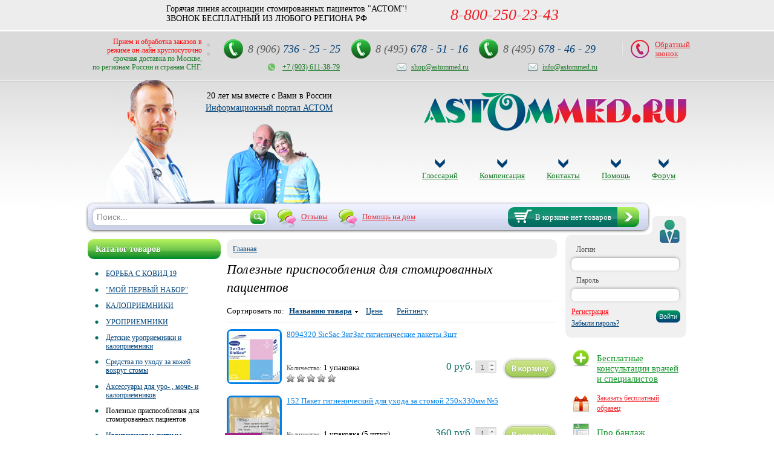

--- FILE ---
content_type: text/html; charset=utf-8
request_url: https://astommed.ru/poleznye-prisposobleniya-dlya-stomirovannyh-pacientov
body_size: 58022
content:
<!DOCTYPE html PUBLIC "-//W3C//DTD XHTML+RDFa 1.0//EN"
  "http://www.w3.org/MarkUp/DTD/xhtml-rdfa-1.dtd">
<html xmlns="http://www.w3.org/1999/xhtml" xml:lang="ru" version="XHTML+RDFa 1.0" dir="ltr"
  xmlns:content="http://purl.org/rss/1.0/modules/content/"
  xmlns:dc="http://purl.org/dc/terms/"
  xmlns:foaf="http://xmlns.com/foaf/0.1/"
  xmlns:og="http://ogp.me/ns#"
  xmlns:rdfs="http://www.w3.org/2000/01/rdf-schema#"
  xmlns:sioc="http://rdfs.org/sioc/ns#"
  xmlns:sioct="http://rdfs.org/sioc/types#"
  xmlns:skos="http://www.w3.org/2004/02/skos/core#"
  xmlns:xsd="http://www.w3.org/2001/XMLSchema#">

<head profile="http://www.w3.org/1999/xhtml/vocab">
	<base href="https://astommed.ru" />
  <meta http-equiv="Content-Type" content="text/html; charset=utf-8" />
<meta name="Generator" content="Drupal 7 (http://drupal.org)" />
<link rel="alternate" type="application/rss+xml" title="RSS - Полезные приспособления для стомированных пациентов" href="https://astommed.ru//taxonomy/term/136/feed" />
<link rel="canonical" href="/poleznye-prisposobleniya-dlya-stomirovannyh-pacientov" />
<link rel="shortlink" href="/taxonomy/term/136" />
<meta about="/poleznye-prisposobleniya-dlya-stomirovannyh-pacientov" typeof="skos:Concept" property="rdfs:label skos:prefLabel" content="Полезные приспособления для стомированных пациентов" />
<link rel="shortcut icon" href="https://astommed.ru//misc/favicon.ico" type="image/vnd.microsoft.icon" />
  <title>Полезные приспособления для стомированных пациентов | ASTOMMED.ru</title>
  <style type="text/css" media="all">
@import url("https://astommed.ru//modules/system/system.base.css?rprgty");
@import url("https://astommed.ru//modules/system/system.menus.css?rprgty");
@import url("https://astommed.ru//modules/system/system.messages.css?rprgty");
@import url("https://astommed.ru//modules/system/system.theme.css?rprgty");
</style>
<style type="text/css" media="all">
@import url("https://astommed.ru//sites/all/modules/simplenews/simplenews.css?rprgty");
@import url("https://astommed.ru//modules/comment/comment.css?rprgty");
@import url("https://astommed.ru//modules/field/theme/field.css?rprgty");
@import url("https://astommed.ru//modules/node/node.css?rprgty");
@import url("https://astommed.ru//modules/search/search.css?rprgty");
@import url("https://astommed.ru//sites/all/modules/ubercart/uc_attribute/uc_attribute.css?rprgty");
@import url("https://astommed.ru//sites/all/modules/ubercart/uc_file/uc_file.css?rprgty");
@import url("https://astommed.ru//sites/all/modules/ubercart/uc_order/uc_order.css?rprgty");
@import url("https://astommed.ru//sites/all/modules/ubercart/uc_product/uc_product.css?rprgty");
@import url("https://astommed.ru//sites/all/modules/ubercart/uc_store/uc_store.css?rprgty");
@import url("https://astommed.ru//modules/user/user.css?rprgty");
@import url("https://astommed.ru//sites/all/modules/views/css/views.css?rprgty");
@import url("https://astommed.ru//sites/all/modules/ckeditor/css/ckeditor.css?rprgty");
</style>
<style type="text/css" media="all">
@import url("https://astommed.ru//sites/all/modules/colorbox/styles/default/colorbox_default_style.css?rprgty");
@import url("https://astommed.ru//sites/all/modules/ctools/css/ctools.css?rprgty");
@import url("https://astommed.ru//sites/all/modules/ubercart/uc_cart/uc_cart_block.css?rprgty");
@import url("https://astommed.ru//sites/all/modules/fivestar/css/fivestar.css?rprgty");
@import url("https://astommed.ru//modules/taxonomy/taxonomy.css?rprgty");
</style>
<style type="text/css" media="all">
@import url("https://astommed.ru//sites/all/themes/mytheme/style.css?rprgty");
</style>
<style type="text/css" media="print">
@import url("https://astommed.ru//sites/all/themes/mytheme/print.css?rprgty");
</style>

<!--[if IE]>
<style type="text/css" media="all">
@import url("https://astommed.ru//sites/all/themes/mytheme/ie.css?rprgty");
</style>
<![endif]-->
  <script type="text/javascript" src="https://astommed.ru//misc/jquery.js?v=1.4.4"></script>
<script type="text/javascript" src="https://astommed.ru//misc/jquery-extend-3.4.0.js?v=1.4.4"></script>
<script type="text/javascript" src="https://astommed.ru//misc/jquery-html-prefilter-3.5.0-backport.js?v=1.4.4"></script>
<script type="text/javascript" src="https://astommed.ru//misc/jquery.once.js?v=1.2"></script>
<script type="text/javascript" src="https://astommed.ru//misc/drupal.js?rprgty"></script>
<script type="text/javascript" src="https://astommed.ru//sites/all/modules/ubercart/uc_file/uc_file.js?rprgty"></script>
<script type="text/javascript" src="https://astommed.ru//sites/default/files/languages/ru_vCqLmPtC4P6lcPWTKY7qyHi9Z07eRyRutXuqnRgheuk.js?rprgty"></script>
<script type="text/javascript" src="https://astommed.ru//sites/all/libraries/colorbox/colorbox/jquery.colorbox-min.js?rprgty"></script>
<script type="text/javascript" src="https://astommed.ru//sites/all/modules/colorbox/js/colorbox.js?rprgty"></script>
<script type="text/javascript" src="https://astommed.ru//sites/all/modules/colorbox/styles/default/colorbox_default_style.js?rprgty"></script>
<script type="text/javascript" src="https://astommed.ru//sites/all/modules/ubercart/uc_cart/uc_cart_block.js?rprgty"></script>
<script type="text/javascript" src="https://astommed.ru//sites/all/modules/fivestar/js/fivestar.js?rprgty"></script>
<script type="text/javascript" src="https://astommed.ru//sites/all/themes/mytheme/jquery.min.js?rprgty"></script>
<script type="text/javascript" src="https://astommed.ru//sites/all/themes/mytheme/script.js?rprgty"></script>
<script type="text/javascript" src="https://astommed.ru//sites/all/themes/mytheme/overlay.js?rprgty"></script>
<script type="text/javascript">
<!--//--><![CDATA[//><!--
jQuery.extend(Drupal.settings, {"basePath":"\/","pathPrefix":"","ajaxPageState":{"theme":"mytheme","theme_token":"lsnYKLQU5y5Qb45Zh03yWO9nM-JO-4dh0V6iOyKUCr8","js":{"misc\/jquery.js":1,"misc\/jquery-extend-3.4.0.js":1,"misc\/jquery-html-prefilter-3.5.0-backport.js":1,"misc\/jquery.once.js":1,"misc\/drupal.js":1,"sites\/all\/modules\/ubercart\/uc_file\/uc_file.js":1,"public:\/\/languages\/ru_vCqLmPtC4P6lcPWTKY7qyHi9Z07eRyRutXuqnRgheuk.js":1,"sites\/all\/libraries\/colorbox\/colorbox\/jquery.colorbox-min.js":1,"sites\/all\/modules\/colorbox\/js\/colorbox.js":1,"sites\/all\/modules\/colorbox\/styles\/default\/colorbox_default_style.js":1,"sites\/all\/modules\/ubercart\/uc_cart\/uc_cart_block.js":1,"sites\/all\/modules\/fivestar\/js\/fivestar.js":1,"sites\/all\/themes\/mytheme\/jquery.min.js":1,"sites\/all\/themes\/mytheme\/script.js":1,"sites\/all\/themes\/mytheme\/overlay.js":1},"css":{"modules\/system\/system.base.css":1,"modules\/system\/system.menus.css":1,"modules\/system\/system.messages.css":1,"modules\/system\/system.theme.css":1,"sites\/all\/modules\/simplenews\/simplenews.css":1,"modules\/comment\/comment.css":1,"modules\/field\/theme\/field.css":1,"modules\/node\/node.css":1,"modules\/search\/search.css":1,"sites\/all\/modules\/ubercart\/uc_attribute\/uc_attribute.css":1,"sites\/all\/modules\/ubercart\/uc_file\/uc_file.css":1,"sites\/all\/modules\/ubercart\/uc_order\/uc_order.css":1,"sites\/all\/modules\/ubercart\/uc_product\/uc_product.css":1,"sites\/all\/modules\/ubercart\/uc_store\/uc_store.css":1,"modules\/user\/user.css":1,"sites\/all\/modules\/views\/css\/views.css":1,"sites\/all\/modules\/ckeditor\/css\/ckeditor.css":1,"sites\/all\/modules\/colorbox\/styles\/default\/colorbox_default_style.css":1,"sites\/all\/modules\/ctools\/css\/ctools.css":1,"sites\/all\/modules\/ubercart\/uc_cart\/uc_cart_block.css":1,"sites\/all\/modules\/fivestar\/css\/fivestar.css":1,"modules\/taxonomy\/taxonomy.css":1,"sites\/all\/themes\/mytheme\/style.css":1,"sites\/all\/themes\/mytheme\/print.css":1,"sites\/all\/themes\/mytheme\/ie.css":1}},"colorbox":{"opacity":"0.85","current":"{current} of {total}","previous":"\u00ab Prev","next":"Next \u00bb","close":"\u0417\u0430\u043a\u0440\u044b\u0442\u044c","maxWidth":"100%","maxHeight":"100%","fixed":true,"__drupal_alter_by_ref":["default"]},"urlIsAjaxTrusted":{"\/poleznye-prisposobleniya-dlya-stomirovannyh-pacientov":true,"\/poleznye-prisposobleniya-dlya-stomirovannyh-pacientov?destination=taxonomy\/term\/136":true}});
//--><!]]>
</script>
</head>
<body class="html not-front not-logged-in no-sidebars page-taxonomy page-taxonomy-term page-taxonomy-term- page-taxonomy-term-136" >
    



<div class="js-overlay" id="overlay-1">
	<script type="text/javascript" language="JavaScript">
function submit_form()
{
	var name = document.getElementById('name');
	var mail = document.getElementById('mail');
	var text = document.getElementById('text');
	var phone = document.getElementById('phone');
	var order_form = document.getElementById('order_form');
	if ((name.value != '')&&(mail.value != '')&&(phone.value != ''))
	{
		order_form.submit(); 
	}
	else
	{
		alert("Необходимо заполнить все поля со звёздочкой!");
	}
	return false;
}
</script>

<h2 style="text-align: center; margin-bottom: 10px;">Обратный звонок</h2>

<div class="callback-form">
<form action="" enctype="multipart/form-data" id="order_form" method="post">
	
	<input type="hidden" name="add_feedcall" value="add_feedcall" />
	
	<label for="name">
		Ваше имя: <span style="color:#FF0000">*</span>
	</label>
	<div>
		<input type="text" name="name" id="name" />
	</div>
	<label for="phone">
		Номер телефона: <span style="color:#FF0000">*</span>
	</label>
	<div>
		<input type="text" name="phone" id="phone" />
	</div>
	<label for="mail">
		Ваш E-mail: <span style="color:#FF0000">*</span>
	</label>
	<div>
		<input type="text" name="mail" id="mail" />
	</div>
	<label for="text">
		Сообщение:
	</label>
	<div>
		<textarea name="text" id="text"></textarea>
	</div>
	<div class="capt">
		<div style='float:right;'>
	<label style='float:left;'>Введите цифры с рисунка: <span style='color:#FF0000'>*</span></label>
	<span style='clear:both; float: left'>
	<input id='cap_in' style='float:left; margin-top:15px; margin-right: 10px; width:50px' type='text' name='captcha' size='4'/>
	<img id='captcha' style='float: left;' src='captcha/cap_1671.jpg' />
	</span>
	</div>	</div>
	<div class="subm">
		<input type="button" onclick="submit_form()" valign=center class="btn4" value="Отправить">
	</div>
	
</form>
</div></div>

<div id="site">
    <div id="new_phone">
        <div class="wrapper">
              <div class="region region-block6">
    <div id="block-block-17" class="block block-block">

    <div class="title_block"><h2> </h2></div>
  
  <div class="content">
    <div class="content_m">
Горячая линия ассоциации стомированных пациентов "АСТОМ"!<br>
ЗВОНОК БЕСПЛАТНЫЙ ИЗ ЛЮБОГО РЕГИОНА РФ
</div>
<div class="number">
<span>8-800-250-23-43
</div>  </div>
</div>  </div>
        </div>
    </div>
<div class="wrapper">
	
	<div id="head">
		<div class="head-text">  <div class="region region-block5">
    <div id="block-block-13" class="block block-block">

    
  <div class="content">
    <div class="priem">Прием и обработка заказов в<br/>
режиме он-лайн круглосуточно</div>
<div class="dostav">cрочная доставка по Москве, <br/>
по регионам России и странам СНГ.</div>  </div>
</div>  </div>
</div>
		<div class="phones">  <div class="region region-block1">
    <div id="block-block-3" class="block block-block">

    
  <div class="content">
    <p><em>8 (906)</em> 736 - 25 - 25</p>
  </div>
</div><div id="block-block-4" class="block block-block">

    
  <div class="content">
    <p><em>8 (495)</em> 678 - 51 - 16</p>
  </div>
</div><div id="block-block-5" class="block block-block">

    
  <div class="content">
    <p><em>8 (495)</em> 678 - 46 - 29</p>
  </div>
</div>  </div>
</div>
		<div class="callback"><a onclick="overlay_open (1)">Обратный звонок</a></div>
		<div class="mail">  <div class="region region-block2">
    <div id="block-block-6" class="block block-block">

    
  <div class="content">
    <p style="
    width: 170px;
"><a href="https://wa.me/79036113879" target="_blank" style="
    background-image: url('[data-uri]');
    background-size: 12px 12px;
">+7 (903) 611-38-79</a></p>
<p><a href="mailto:shop@astommed.ru">shop@astommed.ru</a></p>
<p><a href="mailto:info@astommed.ru">info@astommed.ru</a></p>  </div>
</div>  </div>
</div>
	</div>

	<div id="header">
		<div class="head_text">  <div class="region region-block3">
    <div id="block-block-7" class="block block-block">

    
  <div class="content">
    <div class="head_text_margin">
<p style="text-align: center; ">20 лет мы вместе с Вами в России</p>
<p style="text-align: center; "><a href="http://astom.ru">Информационный портал АСТОМ</a></p>
<div> </div>
</div>
  </div>
</div>  </div>
</div>
		<div class="logo"><a href=""><img src="sites/all/themes/mytheme/images/logo.png" /></a></div>
		<div id="logomenu">  <div class="region region-logomenu">
    <div id="block-system-main-menu" class="block block-system block-menu">

    
  <div class="content">
    <ul class="menu"><li class="first leaf"><a href="/glossariy" title="">Глоссарий</a></li>
<li class="leaf"><a href="/kompensaciya">Компенсация</a></li>
<li class="leaf"><a href="/kontakty">Контакты</a></li>
<li class="leaf"><a href="/pomoshch">Помощь</a></li>
<li class="last leaf"><a href="http://astom.ru/ru/forum" title="">Форум</a></li>
</ul>  </div>
</div>  </div>
</div>
	</div><!-- header -->
	
	<div id="bar">
		  <div class="region region-block4">
    <div id="block-search-form" class="block block-search">

    
  <div class="content">
    <form action="/poleznye-prisposobleniya-dlya-stomirovannyh-pacientov" method="post" id="search-block-form" accept-charset="UTF-8"><div><div class="container-inline">
      <h2 class="element-invisible">Форма поиска</h2>
    <div class="form-item form-type-textfield form-item-search-block-form">
  <label class="element-invisible" for="edit-search-block-form--2">Поиск </label>
 <input title="Введите искомые термины." type="text" id="edit-search-block-form--2" name="search_block_form" value="" size="15" maxlength="128" class="form-text" />
</div>
<div class="form-actions form-wrapper" id="edit-actions--5"><input type="submit" id="edit-submit--2" name="op" value="Поиск" class="form-submit" /></div><input type="hidden" name="form_build_id" value="form-032juMNPanEBX3MMAA3Kjvf0NdVSlfmGs4RheRmylac" />
<input type="hidden" name="form_id" value="search_block_form" />
</div>
</div></form>  </div>
</div><div id="block-block-8" class="block block-block">

    
  <div class="content">
    <a class="recalls" href="otzyvy-klientov">Отзывы</a>
<a class="recalls" href="/pomoshch-na-domu-i-v-lpu">Помощь на дом</a>  </div>
</div><div id="block-uc-cart-cart" class="block block-uc-cart">

    
  <div class="content">
    
	<div class="cart-block">
		<div class="cart-bg"><div class="cart-info">В корзине нет товаров</div></div>
		<div class="cart-link"><a href="cart"></a></div> 
	</div>
	  </div>
</div>  </div>
	</div>
	<script type="text/javascript">
	add_blur_text ( 'edit-search-block-form--2', 'Поиск...' );
	</script>
	
    <div id="main_body">
		<div id="left">  <div class="region region-left">
    <div id="block-menu-menu-goodscat" class="block block-menu">

    <div class="title_block"><h2>Каталог товаров</h2></div>
  
  <div class="content">
    <ul class="menu"><li class="first leaf"><a href="/borba-s-kovid-19" title="БОРЬБА С КОВИД 19">БОРЬБА С КОВИД 19</a></li>
<li class="leaf"><a href="/moy-pervyy-nabor" title="&quot;МОЙ ПЕРВЫЙ НАБОР&quot;">&quot;МОЙ ПЕРВЫЙ НАБОР&quot;</a></li>
<li class="expanded"><a href="/kalopriemniki" title="КАЛОПРИЕМНИКИ">КАЛОПРИЕМНИКИ</a><ul class="menu"><li class="first expanded"><a href="/odnokomponentnye-kalopriemniki" title="Однокомпонентные калоприемники">Однокомпонентные калоприемники</a><ul class="menu"><li class="first leaf"><a href="/odnokomponentnye-dlya-normalnoy-stomy" title="Однокомпонентные для нормальной стомы">Однокомпонентные для нормальной стомы</a></li>
<li class="last leaf"><a href="/odnokomponentnye-dlya-vpaloy-stomy-konveksnye" title="Однокомпонентные для впалой стомы (конвексные)">Однокомпонентные для впалой стомы (конвексные)</a></li>
</ul></li>
<li class="last expanded"><a href="/dvuhkomponentnye-kalopriemniki" title="Двухкомпонентные калоприемники">Двухкомпонентные калоприемники</a><ul class="menu"><li class="first expanded"><a href="/plastiny" title="Пластины">Пластины</a><ul class="menu"><li class="first leaf"><a href="/plastiny-dlya-normalnoy-stomy" title="Пластины для нормальной стомы">Пластины для нормальной стомы</a></li>
<li class="last leaf"><a href="/plastiny-dlya-vpaloy-stomy-konveksnye" title="Пластины для впалой стомы (конвексные)">Пластины для впалой стомы (конвексные)</a></li>
</ul></li>
<li class="last expanded"><a href="/meshki" title="Мешки">Мешки</a><ul class="menu"><li class="first leaf"><a href="/zakrytye-meshki" title="Закрытые мешки">Закрытые мешки</a></li>
<li class="last leaf"><a href="/otkrytye-s-vypuskom-meshki" title="Открытые (с выпуском) мешки">Открытые (с выпуском) мешки</a></li>
</ul></li>
</ul></li>
</ul></li>
<li class="expanded"><a href="/uropriemniki" title="УРОПРИЕМНИКИ">УРОПРИЕМНИКИ</a><ul class="menu"><li class="first leaf"><a href="/odnokomponentnye-uropriemniki" title="Однокомпонентные уроприемники">Однокомпонентные уроприемники</a></li>
<li class="last expanded"><a href="/dvuhkomponentnye-uropriemniki" title="Двухкомпонентные уроприемники">Двухкомпонентные уроприемники</a><ul class="menu"><li class="first leaf"><a href="/urostomnye-meshki" title="Уростомные мешки">Уростомные мешки</a></li>
<li class="last leaf"><a href="/urostomnye-plastiny" title="Уростомные пластины">Уростомные пластины</a></li>
</ul></li>
</ul></li>
<li class="leaf"><a href="/detskie-uropriemniki-i-kalopriemniki" title="Детские уроприемники и калоприемники">Детские уроприемники и калоприемники</a></li>
<li class="leaf"><a href="/sredstva-po-uhodu-za-kozhey-vokrug-stomy" title="Средства по уходу за кожей вокруг стомы">Средства по уходу за кожей вокруг стомы</a></li>
<li class="leaf"><a href="/aksessuary-dlya-uro-moche-i-kalopriemnikov" title="Аксессуары для уро- , моче- и калоприемников">Аксессуары для уро- , моче- и калоприемников</a></li>
<li class="leaf active-trail"><a href="/poleznye-prisposobleniya-dlya-stomirovannyh-pacientov" title="Полезные приспособления для стомированных пациентов" class="active-trail active">Полезные приспособления для стомированных пациентов</a></li>
<li class="leaf"><a href="/irrigacionnye-sistemy" title="Ирригационные системы">Ирригационные системы</a></li>
<li class="expanded"><a href="/lechebnoe-klinicheskoe-enteralnoe-pitanie" title="Лечебное клиническое энтеральное питание">Лечебное клиническое энтеральное питание</a><ul class="menu"><li class="first leaf"><a href="/lechebnoe-pitanie-nutriciya-nutricia" title="Лечебное питание Нутриция (Nutricia)">Лечебное питание Нутриция (Nutricia)</a></li>
<li class="leaf"><a href="/lechebnoe-pitanie-nestle-nestle" title="Лечебное питание Нестле (Nestle)">Лечебное питание Нестле (Nestle)</a></li>
<li class="last leaf"><a href="/lechebnoe-pitanie-ebbott-abbott" title="Лечебное питание Эбботт (Abbott)">Лечебное питание Эбботт (Abbott)</a></li>
</ul></li>
<li class="leaf"><a href="/sredstva-po-uhodu-za-kozhey" title="Средства по уходу за кожей">Средства по уходу за кожей</a></li>
<li class="leaf"><a href="/uhod-za-volosami-i-telom" title="Уход за волосами и телом">Уход за волосами и телом</a></li>
<li class="leaf"><a href="/mochepriemniki" title="Мочеприемники">Мочеприемники</a></li>
<li class="leaf"><a href="/uroprezervativy" title="Уропрезервативы">Уропрезервативы</a></li>
<li class="expanded"><a href="/katetery" title="Катетеры">Катетеры</a><ul class="menu"><li class="first leaf"><a href="/startovyy-nabor-po-periodicheskoy-kateterizacii" title="Стартовый набор по периодической катетеризации">Стартовый набор по периодической катетеризации</a></li>
<li class="leaf"><a href="/kateter-nelatona" title="Катетер Нелатона">Катетер Нелатона</a></li>
<li class="leaf"><a href="/kateter-foleya" title="Катетер Фолея">Катетер Фолея</a></li>
<li class="last leaf"><a href="/kateter-timanna" title="Катетер Тиманна">Катетер Тиманна</a></li>
</ul></li>
<li class="leaf"><a href="/ranozazhivlyayushchie-sredstva" title="Ранозаживляющие средства">Ранозаживляющие средства</a></li>
<li class="expanded"><a href="/podguzniki-dlya-vzroslyh" title="Подгузники для взрослых">Подгузники для взрослых</a><ul class="menu"><li class="first leaf"><a href="/podguzniki-bokovogo-krepleniya" title="Подгузники бокового крепления">Подгузники бокового крепления</a></li>
<li class="leaf"><a href="/podguzniki-poyasnogo-krepleniya" title="Подгузники поясного крепления">Подгузники поясного крепления</a></li>
<li class="leaf"><a href="/shorty" title="Шорты">Шорты</a></li>
<li class="last leaf"><a href="/vpityvayushchie-trusy" title="﻿Впитывающие трусы">﻿Впитывающие трусы</a></li>
</ul></li>
<li class="expanded"><a href="/urologicheskie-prokladki" title="Урологические прокладки">Урологические прокладки</a><ul class="menu"><li class="first leaf"><a href="/urologicheskie-prokladki-dlya-zhenshchin" title="Урологические прокладки для женщин">Урологические прокладки для женщин</a></li>
<li class="last leaf"><a href="/urologicheskie-prokladki-dlya-muzhchin" title="Урологические прокладки для мужчин">Урологические прокладки для мужчин</a></li>
</ul></li>
<li class="expanded"><a href="/zashchita-posteli-dlya-lezhachih-bolnyh" title="Защита постели для лежачих больных">Защита постели для лежачих больных</a><ul class="menu"><li class="first leaf"><a href="/vpityvayushchie-prostyni-tena" title="Впитывающие простыни ТЕНА">Впитывающие простыни ТЕНА</a></li>
<li class="leaf"><a href="/nepromokaemye-zashchitnye-prostyni-tena" title="Непромокаемые / защитные простыни ТЕНА">Непромокаемые / защитные простыни ТЕНА</a></li>
<li class="last leaf"><a href="/namatrastniki" title="Наматрастники">Наматрастники</a></li>
</ul></li>
<li class="leaf"><a href="/korsety-bandazhi-posleoperacionnye-poyasa" title="Корсеты, бандажи, послеоперационные пояса">Корсеты, бандажи, послеоперационные пояса</a></li>
<li class="expanded"><a href="/tehnicheskie-novinki" title="Технические новинки">Технические новинки</a><ul class="menu"><li class="first last leaf"><a href="/santehnika-dlya-stomirovannyh" title="Сантехника для стомированных">Сантехника для стомированных</a></li>
</ul></li>
<li class="leaf"><a href="/vracham-i-specialistam" title="Врачам и специалистам">Врачам и специалистам</a></li>
<li class="last leaf"><a href="/povyazki-sredstva-uhoda-za-ranami" title="ПОВЯЗКИ. Средства ухода за ранами.">ПОВЯЗКИ. Средства ухода за ранами.</a></li>
</ul>  </div>
</div><div id="block-views-brands-block" class="block block-views">

    <div class="title_block"><h2>Каталог брендов</h2></div>
  
  <div class="content">
    <div class="view view-brands view-id-brands view-display-id-block view-dom-id-950692b7cf911bd21719ee5a7e174a55">
        
  
  
      <div class="view-content">
      <div class="item-list">    <ul>          <li class="views-row views-row-1 views-row-odd views-row-first">  
  <div class="views-field views-field-name">        <span class="field-content"><a href="/astom-astom">АСТОМ / ASTOM</a></span>  </div></li>
          <li class="views-row views-row-2 views-row-even">  
  <div class="views-field views-field-name">        <span class="field-content"><a href="/koloplast-coloplast">КОЛОПЛАСТ / COLOPLAST</a></span>  </div></li>
          <li class="views-row views-row-3 views-row-odd">  
  <div class="views-field views-field-name">        <span class="field-content"><a href="/konvatek-convatec">КОНВАТЕК / CONVATEC</a></span>  </div></li>
          <li class="views-row views-row-4 views-row-even">  
  <div class="views-field views-field-name">        <span class="field-content"><a href="/hollister-hollister">ХОЛЛИСТЕР / HOLLISTER</a></span>  </div></li>
          <li class="views-row views-row-5 views-row-odd">  
  <div class="views-field views-field-name">        <span class="field-content"><a href="/iakin-eakin">ИАКИН / EAKIN</a></span>  </div></li>
          <li class="views-row views-row-6 views-row-even">  
  <div class="views-field views-field-name">        <span class="field-content"><a href="/bbraun-bbraun">Б.БРАУН / B.BRAUN</a></span>  </div></li>
          <li class="views-row views-row-7 views-row-odd">  
  <div class="views-field views-field-name">        <span class="field-content"><a href="/gk-palma-abucel-binacel-urocel">ГК ПАЛЬМА / АБУЦЕЛ БИНАЦЕЛ УРОЦЕЛ</a></span>  </div></li>
          <li class="views-row views-row-8 views-row-even">  
  <div class="views-field views-field-name">        <span class="field-content"><a href="/kollahit">КОЛЛАХИТ</a></span>  </div></li>
          <li class="views-row views-row-9 views-row-odd">  
  <div class="views-field views-field-name">        <span class="field-content"><a href="/hartmann-hartmann">ХАРТМАНН / HARTMANN</a></span>  </div></li>
          <li class="views-row views-row-10 views-row-even">  
  <div class="views-field views-field-name">        <span class="field-content"><a href="/abena-abena">ABENA / АБЕНА</a></span>  </div></li>
          <li class="views-row views-row-11 views-row-odd">  
  <div class="views-field views-field-name">        <span class="field-content"><a href="/tena-tena">ТЕНА / TENA</a></span>  </div></li>
          <li class="views-row views-row-12 views-row-even">  
  <div class="views-field views-field-name">        <span class="field-content"><a href="/nou-rins-norinse">НОУ РИНС / NORINSE</a></span>  </div></li>
          <li class="views-row views-row-13 views-row-odd">  
  <div class="views-field views-field-name">        <span class="field-content"><a href="/troge-medikal-troge-medical">ТРОГE МЕДИКАЛЬ / TROGE MEDICAL</a></span>  </div></li>
          <li class="views-row views-row-14 views-row-even">  
  <div class="views-field views-field-name">        <span class="field-content"><a href="/nestle-nestle">НЕСТЛЕ / NESTLE</a></span>  </div></li>
          <li class="views-row views-row-15 views-row-odd">  
  <div class="views-field views-field-name">        <span class="field-content"><a href="/nutriciya-nutricia">НУТРИЦИЯ / NUTRICIA</a></span>  </div></li>
          <li class="views-row views-row-16 views-row-even">  
  <div class="views-field views-field-name">        <span class="field-content"><a href="/trio-trio">ТРИО / TRIO</a></span>  </div></li>
          <li class="views-row views-row-17 views-row-odd">  
  <div class="views-field views-field-name">        <span class="field-content"><a href="/beka-hospitek-beka-hospitec">БЕКА-ХОСПИТЕК / BEKA-HOSPITEC</a></span>  </div></li>
          <li class="views-row views-row-18 views-row-even">  
  <div class="views-field views-field-name">        <span class="field-content"><a href="/tonus-elast-tonus-elast">ТОНУС ЭЛАСТ / TONUS ELAST</a></span>  </div></li>
          <li class="views-row views-row-19 views-row-odd">  
  <div class="views-field views-field-name">        <span class="field-content"><a href="/zm-3m">ЗМ / 3M</a></span>  </div></li>
          <li class="views-row views-row-20 views-row-even">  
  <div class="views-field views-field-name">        <span class="field-content"><a href="/fogt-medikal-vogt-medical">ФОГТ МЕДИКАЛЬ / VOGT MEDICAL</a></span>  </div></li>
          <li class="views-row views-row-21 views-row-odd">  
  <div class="views-field views-field-name">        <span class="field-content"><a href="/suyun">SUYUN</a></span>  </div></li>
          <li class="views-row views-row-22 views-row-even">  
  <div class="views-field views-field-name">        <span class="field-content"><a href="/ay-di-id">АЙ ДИ / ID</a></span>  </div></li>
          <li class="views-row views-row-23 views-row-odd">  
  <div class="views-field views-field-name">        <span class="field-content"><a href="/aseptika-aseptika">АСЕПТИКА / ASEPTIKA</a></span>  </div></li>
          <li class="views-row views-row-24 views-row-even views-row-last">  
  <div class="views-field views-field-name">        <span class="field-content"><a href="/produkciya-drugih-kompaniy">ПРОДУКЦИЯ ДРУГИХ КОМПАНИЙ</a></span>  </div></li>
      </ul></div>    </div>
  
  
  
  
  
  
</div>  </div>
</div><div id="block-block-9" class="block block-block">

    <div class="title_block"><h2>Доставка</h2></div>
  
  <div class="content">
    <p style="text-align: center; "><img alt="Экспресс-почта EMS" src="/sites/default/files/styles/large/public/images/20122707172552.png" title="Экспресс-почта EMS" /></p>
<p style="text-align: center; "><img alt="Почта России" src="/sites/default/files/styles/large/public/images/20122707172553.png" title="Почта России" /></p>
<p style="text-align: center; "><span style="font-size:14px;"><strong>Курьером</strong></span></p>
  </div>
</div><div id="block-block-10" class="block block-block">

    <div class="title_block"><h2>Оплата</h2></div>
  
  <div class="content">
    <ul>
<li>Наличными</li>
<li>Безналичными</li>
<li>Электронными деньгами</li>
</ul>
  </div>
</div>  </div>
</div>
		
				
		<div id="center">
						  <div id="breadcrumb">
			  	<h2 class="element-invisible">Вы здесь</h2><div class="breadcrumb"><a href="/">Главная</a></div>			 </div>
						  <a id="main-content"></a>
			  
			  			  
			  			  	<h1 class="site-title">Полезные приспособления для стомированных пациентов</h1>
			  			  
			  				<div id="tabs">
																			</div>
							  
			  			  			  <div class="clearfix">
				  <div class="region region-content">
    <div id="block-block-15" class="block block-block">

    
  <div class="content">
    				
		<div class="taxonomy-sort">
			<span>Сортировать по:</span>
												<a class="cur asc" href="/poleznye-prisposobleniya-dlya-stomirovannyh-pacientov?sort=name&desc">Названию товара</a>
																<a href="/poleznye-prisposobleniya-dlya-stomirovannyh-pacientov?sort=price&asc">Цене</a>
																<a href="/poleznye-prisposobleniya-dlya-stomirovannyh-pacientov?sort=rate&asc">Рейтингу</a>
									</div>
	  </div>
</div><div id="block-system-main" class="block block-system">

    
  <div class="content">
    <div class="term-listing-heading"><div id="taxonomy-term-136" class="taxonomy-term vocabulary-catalog">

  
  <div class="content">
      </div>

</div>
</div>





  </div>
</div><div id="block-views-catalog-taxonomy-block" class="block block-views">

    
  <div class="content">
    <div class="view view-catalog-taxonomy view-id-catalog_taxonomy view-display-id-block view-dom-id-6afef84dc793cabd6934b89546faf7b2">
        
  
  
      <div class="view-content">
        <div class="views-row views-row-1 views-row-odd views-row-first">
      
  <div class="views-field views-field-php">        <span class="field-content">


<div class="prod-teaser">
<div class="prod-teaser-img">
			<a href="catalog/poleznye-prisposobleniya-dlya-stomirovannyh-pacientov/sicsac-zigzag-gigienicheskie-pakety" style="position: relative">
			<img src="https://astommed.ru//sites/default/files/styles/view_product_img/public/716097978901fdbbca1c965e03e1244f.gif?itok=8ufUvPSm" alt="8094320 SicSac ЗигЗаг гигиенические пакеты 3шт" title="8094320 SicSac ЗигЗаг гигиенические пакеты 3шт" />
			<span class="flag no"></span>
		</a>
	</div>

<div class="prod-teaser-right">
	<div class="prod-teaser-title">
		<a href="catalog/poleznye-prisposobleniya-dlya-stomirovannyh-pacientov/sicsac-zigzag-gigienicheskie-pakety">8094320 SicSac ЗигЗаг гигиенические пакеты 3шт</a>
	</div>
	
	<div class="prod-teaser-bot-left">
						<div class="prod-volume">Количество: <span>1 упаковка</span></div>
						<div class="prod-rate"><div class="field field-name-field-stars field-type-fivestar field-label-hidden"><div class="field-items"><div class="field-item even"><div class="clearfix fivestar-average-stars"><div class="fivestar-static-form-item"><div class="form-item form-type-item">
 <div class="fivestar-default"><div class="fivestar-widget-static fivestar-widget-static-vote fivestar-widget-static-5 clearfix"><div class="star star-1 star-odd star-first"><span class="off">0</span></div><div class="star star-2 star-even"><span class="off"></span></div><div class="star star-3 star-odd"><span class="off"></span></div><div class="star star-4 star-even"><span class="off"></span></div><div class="star star-5 star-odd star-last"><span class="off"></span></div></div></div>
<div class="description"><div class="fivestar-summary fivestar-summary-"></div></div>
</div>
</div></div></div></div></div></div>
		<div class="prod-brand">
					</div>
	</div>


<div class="prod-teaser-tocart">
<form action="/poleznye-prisposobleniya-dlya-stomirovannyh-pacientov" method="post" id="" accept-charset="UTF-8">
	<div class="add-to-cart">
		<div class="add-to-cart-top">
			
						<span class="add-to-cart-bottom">
				<input type="hidden" name="action" value="add_to_cart" />
				<input class="" type="submit" id="" name="" value="Добавить в корзину" />
			</span>
					
						<span class="current-price">
				0 руб.
							</span>
							<span class="add-to-cart-qty">
					<input id="prod-27585-qty" type="text" name="qty2" value="1" onchange="qty_check(this)" />
					<input id="prod-27585-qty2" type="hidden" name="qty" value="1" />
					<input type="hidden" name="product" value="27585" />
					<span class="qty-up" onclick="qty_up(1,this)"></span>
					<span class="qty-down" onclick="qty_up(-1,this)"></span>
				</span>
					</div>
	</div>
</form>
</div>
</div>
</div>

	

</span>  </div>  </div>
  <div class="views-row views-row-2 views-row-even">
      
  <div class="views-field views-field-php">        <span class="field-content">


<div class="prod-teaser">
<div class="prod-teaser-img">
			<a href="catalog/poleznye-prisposobleniya-dlya-stomirovannyh-pacientov/paket-gigienicheskiy-dlya-uhoda-za-0" style="position: relative">
			<img src="https://astommed.ru//sites/default/files/styles/view_product_img/public/250h330.jpg?itok=LoM5SYyl" alt="152 Пакет гигиенический для ухода за стомой 250х330мм №5" title="152 Пакет гигиенический для ухода за стомой 250х330мм №5" />
			<span class="flag new"></span>
		</a>
	</div>

<div class="prod-teaser-right">
	<div class="prod-teaser-title">
		<a href="catalog/poleznye-prisposobleniya-dlya-stomirovannyh-pacientov/paket-gigienicheskiy-dlya-uhoda-za-0">152 Пакет гигиенический для ухода за стомой 250х330мм №5</a>
	</div>
	
	<div class="prod-teaser-bot-left">
						<div class="prod-volume">Количество: <span>1 упаковка (5 штук)</span></div>
						<div class="prod-rate"><div class="field field-name-field-stars field-type-fivestar field-label-hidden"><div class="field-items"><div class="field-item even"><div class="clearfix fivestar-average-stars"><div class="fivestar-static-form-item"><div class="form-item form-type-item">
 <div class="fivestar-default"><div class="fivestar-widget-static fivestar-widget-static-vote fivestar-widget-static-5 clearfix"><div class="star star-1 star-odd star-first"><span class="on">5</span></div><div class="star star-2 star-even"><span class="on"></span></div><div class="star star-3 star-odd"><span class="on"></span></div><div class="star star-4 star-even"><span class="on"></span></div><div class="star star-5 star-odd star-last"><span class="on"></span></div></div></div>
<div class="description"><div class="fivestar-summary fivestar-summary-"></div></div>
</div>
</div></div></div></div></div></div>
		<div class="prod-brand">
					</div>
	</div>


<div class="prod-teaser-tocart">
<form action="/poleznye-prisposobleniya-dlya-stomirovannyh-pacientov" method="post" id="" accept-charset="UTF-8">
	<div class="add-to-cart">
		<div class="add-to-cart-top">
			
						<span class="add-to-cart-bottom">
				<input type="hidden" name="action" value="add_to_cart" />
				<input class="" type="submit" id="" name="" value="Добавить в корзину" />
			</span>
					
						<span class="current-price">
				360 руб.
							</span>
							<span class="add-to-cart-qty">
					<input id="prod-27655-qty" type="text" name="qty2" value="1" onchange="qty_check(this)" />
					<input id="prod-27655-qty2" type="hidden" name="qty" value="1" />
					<input type="hidden" name="product" value="27655" />
					<span class="qty-up" onclick="qty_up(1,this)"></span>
					<span class="qty-down" onclick="qty_up(-1,this)"></span>
				</span>
					</div>
	</div>
</form>
</div>
</div>
</div>

	

</span>  </div>  </div>
  <div class="views-row views-row-3 views-row-odd views-row-last">
      
  <div class="views-field views-field-php">        <span class="field-content">


<div class="prod-teaser">
<div class="prod-teaser-img">
			<a href="catalog/poleznye-prisposobleniya-dlya-stomirovannyh-pacientov/paket-gigienicheskiy-dlya-uhoda-za" style="position: relative">
			<img src="https://astommed.ru//sites/default/files/styles/view_product_img/public/350h400.jpg?itok=z4ISEIdS" alt="153 Пакет гигиенический для ухода за стомой 350х400мм №5" title="153 Пакет гигиенический для ухода за стомой 350х400мм №5" />
			<span class="flag new"></span>
		</a>
	</div>

<div class="prod-teaser-right">
	<div class="prod-teaser-title">
		<a href="catalog/poleznye-prisposobleniya-dlya-stomirovannyh-pacientov/paket-gigienicheskiy-dlya-uhoda-za">153 Пакет гигиенический для ухода за стомой 350х400мм №5</a>
	</div>
	
	<div class="prod-teaser-bot-left">
						<div class="prod-volume">Количество: <span>1 упаковка (5 штук)</span></div>
						<div class="prod-rate"><div class="field field-name-field-stars field-type-fivestar field-label-hidden"><div class="field-items"><div class="field-item even"><div class="clearfix fivestar-average-stars"><div class="fivestar-static-form-item"><div class="form-item form-type-item">
 <div class="fivestar-default"><div class="fivestar-widget-static fivestar-widget-static-vote fivestar-widget-static-5 clearfix"><div class="star star-1 star-odd star-first"><span class="on">5</span></div><div class="star star-2 star-even"><span class="on"></span></div><div class="star star-3 star-odd"><span class="on"></span></div><div class="star star-4 star-even"><span class="on"></span></div><div class="star star-5 star-odd star-last"><span class="on"></span></div></div></div>
<div class="description"><div class="fivestar-summary fivestar-summary-"></div></div>
</div>
</div></div></div></div></div></div>
		<div class="prod-brand">
					</div>
	</div>


<div class="prod-teaser-tocart">
<form action="/poleznye-prisposobleniya-dlya-stomirovannyh-pacientov" method="post" id="" accept-charset="UTF-8">
	<div class="add-to-cart">
		<div class="add-to-cart-top">
			
						<span class="add-to-cart-bottom">
				<input type="hidden" name="action" value="add_to_cart" />
				<input class="" type="submit" id="" name="" value="Добавить в корзину" />
			</span>
					
						<span class="current-price">
				500 руб.
							</span>
							<span class="add-to-cart-qty">
					<input id="prod-27654-qty" type="text" name="qty2" value="1" onchange="qty_check(this)" />
					<input id="prod-27654-qty2" type="hidden" name="qty" value="1" />
					<input type="hidden" name="product" value="27654" />
					<span class="qty-up" onclick="qty_up(1,this)"></span>
					<span class="qty-down" onclick="qty_up(-1,this)"></span>
				</span>
					</div>
	</div>
</form>
</div>
</div>
</div>

	

</span>  </div>  </div>
    </div>
  
  
  
  
  
  
</div>  </div>
</div>  </div>
			  </div>
		</div> <!-- /#center -->
		
				
		
		<div id="right">  <div class="region region-right">
    <div id="block-user-login" class="block block-user">

    <div class="title_block"><h2>Вход в аккаунт</h2></div>
  
  <div class="content">
    <form action="/poleznye-prisposobleniya-dlya-stomirovannyh-pacientov?destination=taxonomy/term/136" method="post" id="user-login-form" accept-charset="UTF-8"><div><div class="form-item form-type-textfield form-item-name">
  <label for="edit-name">Логин <span class="form-required" title="Обязательно для заполнения.">*</span></label>
 <input type="text" id="edit-name" name="name" value="" size="15" maxlength="60" class="form-text required" />
</div>
<div class="form-item form-type-password form-item-pass">
  <label for="edit-pass">Пароль <span class="form-required" title="Обязательно для заполнения.">*</span></label>
 <input type="password" id="edit-pass" name="pass" size="15" maxlength="128" class="form-text required" />
</div>
<div class="item-list"><ul><li class="first"><a href="/user/register" title="Создать новую учетную запись.">Регистрация</a></li>
<li class="last"><a href="/user/password" title="Забыли пароль? на e-mail.">Забыли пароль?</a></li>
</ul></div><input type="hidden" name="form_build_id" value="form-W5ScwLkJ_EvHMULiO8yzjdrUko1tskbhs1Dj4HsgM28" />
<input type="hidden" name="form_id" value="user_login_block" />
<div class="form-actions form-wrapper" id="edit-actions--4"><input type="submit" id="edit-submit" name="op" value="Войти" class="form-submit" /></div></div></form>  </div>
</div><div id="block-block-11" class="block block-block">

    
  <div class="content">
    <a class="stomcab" href="http://www.astom.ru/ru/doctors">Бесплатные консультации врачей и специалистов</a>
<a class="freepiece" href="zakazat-besplatnyy-obrazec">Заказать бесплатный образец</a>
<a class="price" href="https://astommed.ru//sites/default/files/price/pravila_ispolzovaniya_bandazha.doc">Про бандаж</a>  </div>
</div><div id="block-simplenews-110" class="block block-simplenews">

    <div class="title_block"><h2>ASTOMMED.ru рассылка</h2></div>
  
  <div class="content">
          <p>Будьте в курсе наших последних новостей!</p>
  
      <p><a href="/newsletter/subscriptions">Подписаться</a></p>
  
  
  
    </div>
</div><div id="block-block-12" class="block block-block">

    <div class="title_block"><h2>Режим работы</h2></div>
  
  <div class="content">
    <table border="0" cellpadding="0" cellspacing="0"><tbody><tr><td style="text-align: center; ">Пн</td><td rowspan="5" style="text-align: center; " class="sum">&nbsp;</td><td rowspan="5" style="text-align: center; ">c <strong>10</strong><sup>00</sup> до <strong>18</strong><sup>00</sup></td></tr><tr><td style="text-align: center; ">Вт</td></tr><tr><td style="text-align: center; ">Ср</td></tr><tr><td style="text-align: center; ">Чт</td></tr><tr><td style="text-align: center; ">Пт</td></tr><tr><td style="text-align: center; ">Сб</td><td style="text-align: center; " class="equ">&nbsp;</td><td style="text-align: center; ">с <strong>10</strong><sup>00</sup> до <strong>17</strong><sup>00</sup></td></tr></tbody></table><p style="text-align: center; ">Заказы, консультации самовывоз</p>  </div>
</div><div id="block-menu-menu-navi" class="block block-menu">

    <div class="title_block"><h2>Навигация</h2></div>
  
  <div class="content">
    <ul class="menu"><li class="first leaf"><a href="/sertifikaty" title="">Сертификаты</a></li>
<li class="leaf"><a href="/vozvrat-tovarov" title="">Возврат товаров</a></li>
<li class="leaf"><a href="/oplata-tovara" title="">Оплата товара</a></li>
<li class="leaf"><a href="/dostavka-tovara-moskva-vsya-rossiya-strany-sng" title="">Доставка товара </a></li>
<li class="leaf"><a href="/kontakty" title="">Контакты</a></li>
<li class="leaf"><a href="/news" title="">Новости</a></li>
<li class="leaf"><a href="/actions" title="">Акции</a></li>
<li class="last leaf"><a href="/articles" title="">Статьи</a></li>
</ul>  </div>
</div><div id="block-views-tagcloud-block" class="block block-views">

    <div class="title_block"><h2>Полезно знать</h2></div>
  
  <div class="content">
    <div class="view view-tagcloud view-id-tagcloud view-display-id-block view-dom-id-18568b0aab077e8e2bdd4eab173a11f8">
        
  
  
      <div class="view-content">
        <div class="views-row views-row-1 views-row-odd views-row-first">
      
  <div class="views-field views-field-php">        <span class="field-content"><a style="font-size:12px" href="coloplast">Coloplast</a></span>  </div>  </div>
  <div class="views-row views-row-2 views-row-even">
      
  <div class="views-field views-field-php">        <span class="field-content"><a style="font-size:9px" href="convatec">convatec</a></span>  </div>  </div>
  <div class="views-row views-row-3 views-row-odd">
      
  <div class="views-field views-field-php">        <span class="field-content"><a style="font-size:9px" href="hollister">Hollister</a></span>  </div>  </div>
  <div class="views-row views-row-4 views-row-even">
      
  <div class="views-field views-field-php">        <span class="field-content"><a style="font-size:17px" href="akciya">акция</a></span>  </div>  </div>
  <div class="views-row views-row-5 views-row-odd">
      
  <div class="views-field views-field-php">        <span class="field-content"><a style="font-size:12px" href="astom">Астом</a></span>  </div>  </div>
  <div class="views-row views-row-6 views-row-even">
      
  <div class="views-field views-field-php">        <span class="field-content"><a style="font-size:17px" href="vrachi">врачи</a></span>  </div>  </div>
  <div class="views-row views-row-7 views-row-odd">
      
  <div class="views-field views-field-php">        <span class="field-content"><a style="font-size:12px" href="dlya-stomy">для стомы</a></span>  </div>  </div>
  <div class="views-row views-row-8 views-row-even">
      
  <div class="views-field views-field-php">        <span class="field-content"><a style="font-size:12px" href="kalopriemnik-coloplast">калоприемник Coloplast</a></span>  </div>  </div>
  <div class="views-row views-row-9 views-row-odd">
      
  <div class="views-field views-field-php">        <span class="field-content"><a style="font-size:12px" href="kalopriemnik-koloplast">калоприемник Колопласт</a></span>  </div>  </div>
  <div class="views-row views-row-10 views-row-even">
      
  <div class="views-field views-field-php">        <span class="field-content"><a style="font-size:12px" href="kalopriemniki-0">калоприемники</a></span>  </div>  </div>
  <div class="views-row views-row-11 views-row-odd">
      
  <div class="views-field views-field-php">        <span class="field-content"><a style="font-size:12px" href="katetery-0">катетеры</a></span>  </div>  </div>
  <div class="views-row views-row-12 views-row-even">
      
  <div class="views-field views-field-php">        <span class="field-content"><a style="font-size:12px" href="klinicheskoe-pitanie">клиническое питание</a></span>  </div>  </div>
  <div class="views-row views-row-13 views-row-odd">
      
  <div class="views-field views-field-php">        <span class="field-content"><a style="font-size:9px" href="koloplast">Колопласт</a></span>  </div>  </div>
  <div class="views-row views-row-14 views-row-even">
      
  <div class="views-field views-field-php">        <span class="field-content"><a style="font-size:12px" href="lechebnoe-pitanie">лечебное питание</a></span>  </div>  </div>
  <div class="views-row views-row-15 views-row-odd">
      
  <div class="views-field views-field-php">        <span class="field-content"><a style="font-size:12px" href="medicina">медицина</a></span>  </div>  </div>
  <div class="views-row views-row-16 views-row-even">
      
  <div class="views-field views-field-php">        <span class="field-content"><a style="font-size:12px" href="modulen">модулен</a></span>  </div>  </div>
  <div class="views-row views-row-17 views-row-odd">
      
  <div class="views-field views-field-php">        <span class="field-content"><a style="font-size:9px" href="operaciya">операция</a></span>  </div>  </div>
  <div class="views-row views-row-18 views-row-even">
      
  <div class="views-field views-field-php">        <span class="field-content"><a style="font-size:14px" href="pitanie-dlya-stomirovannyh">питание для стомированных</a></span>  </div>  </div>
  <div class="views-row views-row-19 views-row-odd">
      
  <div class="views-field views-field-php">        <span class="field-content"><a style="font-size:12px" href="podguzniki">подгузники</a></span>  </div>  </div>
  <div class="views-row views-row-20 views-row-even">
      
  <div class="views-field views-field-php">        <span class="field-content"><a style="font-size:12px" href="skidki">скидки</a></span>  </div>  </div>
  <div class="views-row views-row-21 views-row-odd">
      
  <div class="views-field views-field-php">        <span class="field-content"><a style="font-size:12px" href="smesi-dlya-enteralnogo-pitaniya">смеси для энтерального питания</a></span>  </div>  </div>
  <div class="views-row views-row-22 views-row-even">
      
  <div class="views-field views-field-php">        <span class="field-content"><a style="font-size:19px" href="stoma">стома</a></span>  </div>  </div>
  <div class="views-row views-row-23 views-row-odd">
      
  <div class="views-field views-field-php">        <span class="field-content"><a style="font-size:12px" href="enteralnoe-pitanie">энтеральное питание</a></span>  </div>  </div>
  <div class="views-row views-row-24 views-row-even">
      
  <div class="views-field views-field-php">        <span class="field-content"><a style="font-size:9px" href="enteralnye-smesi">энтеральные смеси</a></span>  </div>  </div>
  <div class="views-row views-row-25 views-row-odd views-row-last">
      
  <div class="views-field views-field-php">        <span class="field-content"><a style="font-size:9px" href="enteralnye-smesi-dlya-pitaniya">энтеральные смеси для питания</a></span>  </div>  </div>
    </div>
  
  
  
  
  
  
</div>  </div>
</div>  </div>
</div>
	</div> <!-- /#main_body -->
</div><!-- wrapper-->

<div id="footer">
	<div class="fs-top"></div>
	<div class="wrapper">
		<a class="sitemap" href="sitemap">Карта сайта</a>
		<div class="foot_text">  <div class="region region-foottext">
    <div id="block-block-1" class="block block-block">

    
  <div class="content">
    © Все права защищены 2010-2017  </div>
</div>  </div>
</div>
		<div class="phones"><div class="midder-left">
			<div class="midder-right">  <div class="region region-block1">
      <div class="region region-block1">
    <div id="block-block-3" class="block block-block">

    
  <div class="content">
    <p><em>8 (906)</em> 736 - 25 - 25</p>
  </div>
</div><div id="block-block-4" class="block block-block">

    
  <div class="content">
    <p><em>8 (495)</em> 678 - 51 - 16</p>
  </div>
</div><div id="block-block-5" class="block block-block">

    
  <div class="content">
    <p><em>8 (495)</em> 678 - 46 - 29</p>
  </div>
</div>  </div>
  </div>
</div></div></div>
		<a rel="nofollow" href="http://xfids.ru"></a>
		<div class="counter">  <div class="region region-counter">
    <div id="block-block-2" class="block block-block">

    
  <div class="content">
    <!-- Yandex.Metrika informer -->
<a href="http://metrika.yandex.ru/stat/?id=5217838&amp;from=informer"
target="_blank" rel="nofollow"><img src="//bs.yandex.ru/informer/5217838/3_1_FFFFFFFF_FFFFFFFF_0_pageviews"
style="width:88px; height:31px; border:0;" alt="Яндекс.Метрика" title="Яндекс.Метрика: данные за сегодня (просмотры, визиты и уникальные посетители)" onclick="try{Ya.Metrika.informer({i:this,id:5217838,type:0,lang:'ru'});return false}catch(e){}"/></a>
<!-- /Yandex.Metrika informer -->

<!-- Yandex.Metrika counter -->
<script type="text/javascript">
(function (d, w, c) {
    (w[c] = w[c] || []).push(function() {
        try {
            w.yaCounter5217838 = new Ya.Metrika({id:5217838,
                    clickmap:true,
                    trackLinks:true});
        } catch(e) { }
    });

    var n = d.getElementsByTagName("script")[0],
        s = d.createElement("script"),
        f = function () { n.parentNode.insertBefore(s, n); };
    s.type = "text/javascript";
    s.async = true;
    s.src = (d.location.protocol == "https:" ? "https:" : "http:") + "//mc.yandex.ru/metrika/watch.js";

    if (w.opera == "[object Opera]") {
        d.addEventListener("DOMContentLoaded", f, false);
    } else { f(); }
})(document, window, "yandex_metrika_callbacks");
</script>
<noscript><div><img src="//mc.yandex.ru/watch/5217838" style="position:absolute; left:-9999px;" alt="" /></div></noscript>
<!-- /Yandex.Metrika counter -->  </div>
</div>  </div>
</div>
	</div>
	<div class="fs-bot" style="text-align:center"><a href="https://www.astommed.ru/politika-konfidencialnosti" rel="nofollow">Политика конфиденциальности</a> и 
<a href="https://www.astommed.ru/polzovatelskoe-soglashenie" rel="nofollow">пользовательское соглашение</a></div>
</div><!--footer-->
	
</div><!--site-->

  </body>
</html>










--- FILE ---
content_type: text/css
request_url: https://astommed.ru//sites/all/themes/mytheme/style.css?rprgty
body_size: 26574
content:
html{
}

body
{
    color: #5a5a5a;
    float: left;
    font: 12px/18px Tahoma;
    margin: 0;
    /*padding: 0 !important;*/
    width: 100%;
	height: 100%
}
#site {
    background: white url("images/bg.png") repeat-x scroll 0 52px;
    float: left;
    width: 100%;
}
#tabs {
	
}
a, form, p, h1, h2, h3, h4 {
	margin: 0;
	padding: 0;
	border: none;
}
table, tbody, tr, td, input {
	margin: 0;
	padding: 0;
}
#center p {
	margin-bottom: 20px;
}
#center p:last-child {
	margin-bottom: 0;
}

a
{
	color: #00437a;
}
a[onclick] {
	text-decoration: underline;
	cursor: pointer;
}

a:hover, a.active
{
	text-decoration: none;
}

h1, h2, h3, .view-grouping-header
{
	color: #000000;
    font: 22px/30px "Times New Roman", Times, serif;
	font-style: italic;
}

.midder-left {
	position: relative;
	right: 50%;
	float: right;
}
.midder-right {
	position: relative;
	z-index: 1;
	right: -50%;
}

/* OVERLAY */
.js-overlay {
	display: none;
}
.overlay-box {
	position: fixed;
	width: 100%;
	height: 100%;
	background: url("images/pelena.png") repeat scroll 0 0 transparent;
	top: 0;
	left: 0;
	z-index: 3;
}
.overlay-box td {
	vertical-align: middle;
}
.overlay-box .midder-right {
	position: relative;
}
.overlay-toggler {
	display: none;
}
.overlay-close {
	cursor: pointer;
	background: url("images/cal-close.png") no-repeat scroll 0 0 transparent;
	position: absolute;
	display: block;
	width: 11px;
	height: 11px;
	top: 10px;
	right: 10px;
	font-size: 0;
}
.overlay-box-inner {
	background: white;
	border-radius: 10px;
	padding: 20px;
}
/* ===== */

/* INPUTS */
input[type="text"],
input[type="password"],
textarea {
	background: white;
	border-radius: 7px;
	box-shadow: gray 0 -1px 5px -1px;
	border: none;
	padding: 3px 5px;
	color: #8c8c8c;
}
input[type="submit"],
input[type="button"],
.as-button {
	background: url("images/input.png") repeat-x scroll 0 center transparent;
	font-size: 11px;
	color: #e6fff0;
	border-radius: 7px;
	padding: 2px 5px;
	line-height: 16px;
	border: none;
	cursor: pointer;
	text-decoration: none;
}
.callback-form {
	width: 250px;
}
.callback-form input[type="text"], 
.callback-form textarea {
	width: 240px;
}
.callback-form textarea {
	height: 75px;
}
.callback-form > form > div {
	margin: 5px 0 10px;;
}
.callback-form .subm {
	clear: both;
	margin: 0;
}
/* ====== */

.wrapper{
    margin: 0 auto;
    width: 990px;
}
#head {
	float: left;
	width: 100%;
	height: 81px;
}
#head .phones {
	margin-top: 15px;
	float: left;
}
.head-text {
	float: left;
	margin: 12px 23px 0 8px;
	font-size: 12px;
	line-height: 18px;
	color: #787878;
	background: url("images/dots.png") no-repeat scroll right 10px transparent;
	padding-right: 13px; 
	text-align: right;
}
.phones .block {
	float: left;
	background: url("images/phone.png") no-repeat scroll 0 0 transparent;
	padding-left: 40px;
	height: 32px;
	line-height: 32px;
	white-space: nowrap;
	font-style: italic;
	color: #003e75;
	margin-right: 18px;
	font-size: 18px;
	font-family: "Times New Roman", Times, serif;
}
.phones .block em {
	color: #5c5c5c;
}
.mail {
	float: right;
	margin-top: 5px;
	margin-right: 147px;
}
.mail .content p {
	float: left;
	width: 213px;
	text-align: right;
}
.mail .content a {
	color: #157723;
	background: url("images/mail.png") no-repeat scroll 0 center transparent;
	padding-left: 24px;
}
.callback {
	background: url("images/head_sep.png") no-repeat scroll 0 center transparent;
	padding-left: 15px;
	float: right;
	margin-right: -6px;
	margin-top: 16px;
}
.callback a {
	background: url("images/callback.png") no-repeat scroll 0 center transparent;
	padding-left: 40px;
	color: #ee2931;
	text-decoration: underline;
	cursor: pointer;
	width: 58px;
	display: block;
	font-size: 13px;
	line-height: 15px;
}
.callback a:hover {
	text-decoration: none;
}
#header {
	background: url("images/doc.png") no-repeat scroll 0 -2px transparent;
	float: left;
    height: 206px;
    width: 100%;
}
.head_text {
	float: left;
	margin: 18px 0 0 195px;
	font-size: 14px;
	line-height: 20px;
	color: black;
}
.logo {
	float: right;
	margin-top: 23px;
}
#logomenu {
	float: right;
	margin-top: 21px;
	clear: both;
}
#logomenu ul.menu {
	margin: 0;
	padding: 0;
}
#logomenu ul.menu li {
	float: left;
	height: 77px;
	list-style: none;
	margin: 0;
	padding: 0;
}
#logomenu ul.menu li:hover,
#logomenu ul.menu li.active {
	background: url("images/menu_hover.png") no-repeat scroll center 0 transparent;
	background-size: 100% 77px;
}
#logomenu ul.menu li a {
	display: block;
	float: left;
	background: url("images/menu.png") no-repeat scroll center 20px transparent;
	padding: 39px 18px 18px;
	color: #157723;
	font-size: 13px;
}
#logomenu ul.menu li a:hover,
#logomenu ul.menu li a.active {
	background: url("images/menu_active.png") no-repeat scroll center 20px transparent;
	color: white;
}
#bar {
	background: url("images/bar.png") repeat-x scroll 0 0 transparent;
	float: left;
	width: 927px;
	height: 44px;
	border-radius: 10px;
	box-shadow: black 0 1px 5px -1px;
	position: relative;
	z-index: 2;
}
#search-block-form input[type="text"] {
    border-radius: 8px;
    float: left;
    font-size: 14px;
    margin-left: 9px;
    margin-top: 9px;
    padding: 5px 6px 6px;
    /*width: 400px;*/
    width: 275px;
}
#search-block-form input[type="submit"] {
	float: left;
	cursor: pointer;
	background: url("images/search.png") no-repeat scroll 0 0 transparent;
	width: 25px;
	height: 23px;
	font-size: 0;
	margin: 11px 0 0 -27px;
}
a.recalls {
	display: block;
	float: left;
	background: url("images/recalls.png") no-repeat scroll 0 9px transparent;
	padding-left: 39px;
	color: #ee2931;
	height: 44px;
	line-height: 44px;
	font-size: 13px;
	margin-left: 18px;
}
a.new_page{
    background: url("images/new_button.png") no-repeat scroll 0 0;
    color: #fff;
    display: block;
    float: left;
    font: bold 14px/14px Tahoma;
    height: 33px;
    margin: 5px 0 0 10px;
    padding: 1px 5px 0;
    text-align: center;
    text-decoration: none;
    text-shadow: 1px 1px 1px #309e31;
    width: 135px;
}
.cart-block {
	float: right;
	margin-top: 6px;
	margin-right: 15px;
}
.cart-info {
	
	background: url("images/carticon.png") no-repeat scroll 10px center;
	height: 33px;
	line-height: 33px;
	border-top-left-radius: 10px;
	border-bottom-left-radius: 10px;
	color: white;
	font-size: 13px;
	padding-left: 45px;
	padding-right: 10px;
	float: left;
}
.cart-bg {
	background: url("images/cart.png") repeat-x scroll 10px center;
	float: left;
	border-top-left-radius: 10px;
	border-bottom-left-radius: 10px;
}
.cart-info a {
	font-weight: bold;
	color: white;
}
.cart-link {
	float: left;
}
.cart-link a {
	float: left;
	display: block;
	background: url("images/cargoto.png") no-repeat scroll 0 0 transparent;
	width: 36px;
	height: 33px;
}
#main_body {
	float: left;
	width: 100%;
	margin-top: 15px;
}
#left {
	float: left;
	width: 220px;
}
#right {
	float: right;
	width: 200px;
}
#left p,
#right p {
	margin-bottom: 8px;
}
#left .block,
#right .block {
	margin-bottom: 20px;
}
#left .block .content,
#right .block .content {
	margin: 15px 0;
	padding: 0 12px;
}
#left .title_block h2,
#right .title_block h2 {
	background: url("images/block_title.png") repeat-x scroll 0 0 transparent;
	height: 33px;
	border-radius: 10px;
	line-height: 33px;
	font-size: 14px;
	font-weight: bold;
	font-style: normal;
	font-family: Tahoma;
	color: white;
	text-shadow: #298526 0 1px 0;
	padding-left: 13px;
}
#left ul:not(.contextual-links),
#right ul:not(.contextual-links) {
	padding: 0;
	margin: 0;
}
#left ul:not(.contextual-links) li,
#right ul:not(.contextual-links) li {
	line-height: 14px;
	margin: 10px 0;
	background: url("images/list.png") no-repeat scroll 0px 6px transparent;
	padding-left: 18px;
	list-style: none;
}
#left ul:not(.contextual-links) li a,
#right ul:not(.contextual-links) li a {
	color: #00437a;
}
#left ul:not(.contextual-links) ul,
#right ul:not(.contextual-links) ul {
	background: url("images/indent.png") no-repeat scroll 0 0 transparent;
	padding-left: 15px;
	display: none;
}
#left ul:not(.contextual-links) li.active > div > div > ul,
#right ul:not(.contextual-links) li.active > div > div > ul {
	display: block;
}
#left ul:not(.contextual-links) ul li,
#right ul:not(.contextual-links) ul li {
	background: none;
	padding-left: 0;
}
#left ul:not(.contextual-links) ul li a,
#right ul:not(.contextual-links) ul li a {
	color: #0161b0;
}
#left ul:not(.contextual-links) ul ul li a,
#right ul:not(.contextual-links) ul ul li a {
	color: #0080e9;
}
#left ul:not(.contextual-links) li a.active,
#right ul:not(.contextual-links) li a.active,
#left ul:not(.contextual-links) ul li a.active,
#right ul:not(.contextual-links) ul li a.active,
#left ul:not(.contextual-links) ul ul li a.active,
#right ul:not(.contextual-links) ul ul li a.active {
	color: black;
}

#left .content ul li a.active-trail + ul {
  display: block;
}

#block-system-user-menu,
#block-user-login {
	margin-top: -39px;
}
#block-system-user-menu.block .content ,
#block-user-login.block .content{
	background: #f0f0f0;
	border-bottom-left-radius: 10px;
	border-bottom-right-radius: 10px;
	margin: 0;
	padding: 0 10px 12px 10px;
	position: relative;
}

#block-system-user-menu .title_block h2,
#block-user-login .title_block h2 {
	font-size: 0;
	background: url("images/login_block.png") no-repeat scroll 0 0 transparent;
	height: 47px;
	border-radius: 0;
}
#block-system-user-menu ul.menu li.first {
	margin-top: 0;
}
#block-user-login .form-item {
	margin: 0;
	margin-bottom: 7px;
}
#block-user-login .form-actions {
	margin: 0;
}
#block-user-login label {
	color: #5c5c5c;
	font-size: 12px;
	font-weight: normal;
	margin-bottom: 5px;
	padding-left: 8px;
}
#block-user-login .form-required {
	display: none;
}
#block-user-login input[type="text"],
#block-user-login input[type="password"] {
	width: 168px;
}
#block-user-login input[type="submit"] {
	position: absolute;
	right: 10px;
	top: 110px;
}
#block-user-login .item-list{
	margin-top: 10px;
}
#block-user-login .item-list li {
	background: none !important;
	padding-left: 0 !important;
	margin: 5px 0 !important
}
#block-user-login .item-list li.first a {
	color: #ff000a !important;
}
#block-user-login .item-list li.last a {
	color: #00437a !important;
}

#block-block-11 .content {
	padding: 0 10px;
}
#block-block-11 .content a {
	display: block;
	padding-left: 40px;
	margin-bottom: 15px;
}
#block-block-12 .content {
	padding: 0 10px;
	color: black;
	line-height: 18px;
	text-align: center;
}
#block-block-12 table {
	display: inline-block;
	color: #009464;
	margin-bottom: 10px;
}
#block-block-12 table tbody {
	border: none;
}
#block-block-12 table td {
	vertical-align: middle;
	line-height: 14px;
}
#block-block-12 table td:nth-child(2) {
	background: url("images/sum.png") no-repeat scroll center center transparent;
	width: 50px;
}
#block-block-12 table tr:last-child td {
	color: #004074;
	padding-top: 5px;
}
#block-block-12 table tr:last-child td:nth-child(2) {
	background: url("images/equ.png") no-repeat scroll center 13px transparent;
	width: 50px;
}
.stomcab,
.price {
	background: url("images/ico1.png") no-repeat scroll 0 center transparent;
	font-size: 15px;
	color: #18962e;
	line-height: 32px;
}
.uc-price {
	font-size: 15px;
	color: #18962e;
	line-height: 20px;
	display: block;
}
td.price,
td.total {
	font-size: 10px;
	color: #333333;
	line-height: 10px;
	white-space: normal !important;
}
.freepiece {
	background: url("images/ico2.png") no-repeat scroll 0 center transparent;
	font-size: 12px;
	line-height: 17px;
	color: #ee2931;
}
.price {
	background: url("images/price.png") no-repeat scroll 0 0 transparent;
}

#center {
	float: left;
	width: 546px;
	margin-left: 10px;
}

#footer {
	margin-top: 20px;
	float: left;
	width: 100%;
}
.fs-top,
.fs-bot {
	float: left;
	width: 100%;
	height: 13px;
}
.fs-top {
	background: url("images/footer_shadow_top.png") no-repeat scroll center 0 transparent;
}
.fs-bot {
	background: url("images/footer_shadow_bot.png") no-repeat scroll center 0 transparent;
	height: 35px;
	margin-top: 9px;
}
a.sitemap {
	display: block;
	float: left;
	background: url("images/map.png") no-repeat scroll 0 0 transparent;
	font-size: 0;
	height: 21px;
	width: 21px;
	margin-top: 17px;
	margin-left: 5px;
	position: relative;
	z-index: 2;
}
.foot_text {
	float: left;
	margin-top: 17px;
	margin-left: 10px;
	width: 210px;
	position: relative;
	z-index: 2;
}
#footer .phones {
	float: left;
	width: 550px;
	margin-top: 14px;
}
#footer .phones .block {
	background: url("images/phone2.png") no-repeat scroll 0 0 transparent;
	font-size: 15px;
	padding-left: 31px;
}

a[href="http://xfids.ru"] {
	background: url("images/fids.png") no-repeat scroll 0 0 transparent;
	display: block;
	float: right;
	width: 76px;
	height: 31px;
	margin-top: 15px;
	margin-right: 3px;
}
.counter {
	float: right;
	margin: 14px 8px 0 0;
}

.s-images {
	height: 147px;
	margin: 15px 0;
	position: relative;
}
.s-img {
	position: absolute;
	top: 0;
}
.s-img img {
	float: left;
	border-radius: 10px;
}
.s-control {
	position: absolute;
	bottom: 5px;
	right: 6px;
	background: white;
	border-radius: 5px;
	height: 13px;
	padding: 0 5px;
}
.s-cont {
	float: left;
	width: 7px;
	height: 7px;
	margin: 3px 2px 0;
	background: #1c972f;
	border-radius: 5px;
	cursor: pointer;
}
.s-cont.active {
	background: black;
}
#center .field-name-field-image {
	float: left;
	margin: 3px 10px 0 0;
}
#center .field-name-field-image * {
	float: left;
}
#center .field-name-field-image img {
	border-radius: 8px;
	box-shadow: black 1px 1px 3px -1px;
}
#center h1 {
	margin: 3px 0 7px;
	padding-bottom: 7px;
	border-bottom: 1px solid #F0F0F0;
}
#center .field-name-field-tag {
	background: url("images/tags.png") no-repeat scroll 5px 8px transparent;
	float: right;
	box-shadow: black 0 1px 5px -1px;
	padding: 5px 5px 5px 25px;
	border-radius: 3px;
	margin-top: 10px;
}
#center .field-name-field-tag .field-item {
	float: left;
	margin: 0 3px;
}

.view-id-feeds .views-row {
	clear: both;
	margin-bottom: 38px;
}
.view-id-feeds .views-row:last-child {
	margin-bottom: 0;
}
.view-id-feeds .views-field-field-image {
	float: left;
	margin: 3px 5px 0 0;
	border-radius: 5px;
	border: 2px solid #e7e7e7;
}
.view-id-feeds .views-field-field-image * {
	float: left;
}
.view-id-feeds .views-field-field-image img {
	border-radius: 3px;
}
.view-id-feeds .views-field-title {
	font-size: 13px;
	margin-bottom: 4px;
}
.view-id-feeds .views-field-body {
	height: 40px;
	overflow: hidden;
}
.view-id-feeds .views-field-view-node {
	float: right;
	margin-top: 5px;
}
.view-id-feeds .views-field-view-node a {
	display: block;
	float: left;
	font-size: 0;
	background: url("images/more.png") no-repeat scroll 0 0 transparent;
	height: 24px;
	width: 83px;
}
#center .title_block h2,
#comments h2.title {
	border-bottom: 1px solid #f0f0f0;
	padding-bottom: 3px;
	margin-bottom: 10px;
	clear: both;
}
#center .block {
	clear: both;
}
.view-tagcloud .views-row,
.view-tagcloud .views-row * {
	display: inline;
	word-wrap: break-word;
}

.glossary-letters {
	background: #F0F0F0;
	font-size: 15px;
	border-radius: 8px;
	padding: 5px 0;
	float: left;
	width: 100%;
	box-shadow: black 0 1px 4px -1px;
	position: relative;
	z-index: 2;
}
.glossary-letters a.active {
	font-weight: bold;
}
.view-glossaryview .view-header {
	margin-bottom: 15px;
}
.glossary-ul {
	clear: both;
	margin: 0;
	padding-left: 25px;
	background: whitesmoke;
	margin-left: 12px;
	padding-top: 15px;
	padding-bottom: 10px;
	border-bottom-left-radius: 8px;
	border-bottom-right-radius: 8px;
	box-shadow: gray 0 1px 4px -1px;
	line-height: 15px;
}
.glossary-ul li {
	margin-bottom: 7px;
	word-wrap: break-word;
}
.glossary-ul a.active {
	font-weight: bold;
}
.glossary-left {
	float: left;
	width: 180px;
}
.glossary-right {
	margin-top: 15px;
	float: right;
	width: 350px;
}

.add-to-cart {
}
.add-to-cart-top {
	font-size: 17px;
	color: #046b61;
}
.add-to-cart-qty {
	display: inline-block;
	position: relative;
}
.add-to-cart-top input[name="qty2"] {
	background: url("images/qty.png") no-repeat scroll 0 0 transparent;
	display: inline-block;
	position: relative;
	width: 23px;
	height: 22px;
	box-shadow: none;
	padding: 0 12px 0 0;	
	border-radius: 0;
	color: #4a4a4a;
	font-size: 11px;
	line-height: 22px;
	text-align: center;
}
.qty-up {
	background: url("images/qtyup.png") no-repeat scroll 0 0 transparent;
	position: absolute;
	width: 11px;
	height: 10px;
	top: 3px;
	right: 2px;
	cursor: pointer;
}
.qty-down {
	background: url("images/qtydown.png") no-repeat scroll 0 0 transparent;
	position: absolute;
	width: 11px;
	height: 10px;
	bottom: 1px;
	right: 2px;
	cursor: pointer;
}
.add-to-cart-bottom input[type="submit"] {
	background: url("images/addtocart.png") no-repeat scroll 0 0 transparent;
	float: right;
	width: 90px;
	height: 36px;
	font-size: 0;
	margin-top: -5px;
	margin-left: 10px;
}
.prod-teaser-img {
	float: left;
	width: 97px;
	height: 88px;
}
.prod-teaser-img * {
	float: left;
}
.prod-teaser-img a {
	border: 3px solid #0080e9;
	border-radius: 8px;
}
.prod-teaser-img img {
	border-radius: 4px;
}
.prod-teaser-right {
	float: right;
	width: 447px;
}
.prod-teaser-title {
	float: left;
	width: 100%;
}
.prod-teaser-title a {
	color: #0080e9;
	font-size: 13px;
	line-height: 16px;
}
.prod-teaser-tocart {
	float: right;
	position: absolute;
	bottom: 7px;
	right: 0;
}
.breadcrumb {
	padding: 0;
}
#breadcrumb {
	background: #f0f0f0;
	padding: 7px 10px;
	border-radius: 10px;
}
#breadcrumb a {
	color: #00437a;
}

.old-price {
	position: relative;
	margin-right: 5px;
}
.crossed {
	background: url("images/crossed.png") no-repeat scroll 0 center transparent;
	position: absolute;
	height: 100%;
	width: 100%;
	background-size: 100% 14px;
	top: 0;
	left: 0;
}
.current-price {
	position: relative;
}
.saved-price {
	position: absolute;
	right: 7px;
	top: -16px;
	color: #ff0000;
	font-size: 13px;
}
.prod-teaser-bot-left {
	float: left;
	position: absolute;
	left: 0;
	bottom: 0;
}
.prod-teaser,
.prod-teaser-right {
	height: 90px;
	position: relative;
}
.prod-teaser {
	margin-bottom: 20px;
}
.prod-brand {
	font-size: 13px;
}
.prod-rate {
	/*margin-bottom: 3px;*/
}
.prod-volume {
	margin-bottom: 2px;
	font-size: 11px;
}
.prod-volume span {
	color: black;
	font-size: 13px;
}
.prod-node .prod-volume {
	float: left;
	margin-left: 15px;
	font-size: 12px;
}
div.fivestar-widget-static .star,
div.fivestar-widget .star {
	background: none !important;
}
div.fivestar-widget .star a,
div.fivestar-widget-static .star span.off {
	background: url("images/star.png") no-repeat scroll 0 0 transparent !important;
}
div.fivestar-widget-static .star span.on,
div.fivestar-widget .star.on a,
div.fivestar-widget div.hover a,
div.fivestar-widget .star a:hover {
	background: url("images/star_active.png") no-repeat scroll 0 0 transparent !important;
}

.pager {
	margin-top: 15px !important;
}
.pager li {
	margin: 0 !important;
	padding: 0 !important;
}
.pager li.pager-current,
.pager li.pager-next a,
.pager li.pager-last a,
.pager li.pager-first a,
.pager li.pager-previous a,
.pager li a:hover {
	padding: 3px 8px !important;
	border-radius: 10px;
	background: url("images/input.png") repeat-x scroll 0 0 transparent !important;
	color: white;
	text-decoration: none;
	font-weight: normal;
}
.pager li a {
	color: #00437a;
	padding: 3px 8px !important;
	text-decoration: underline;
}

.prod-node-top {
	float: left;
	width: 100%;
	margin-bottom: 20px;
}
.prod-node-top .prod-brand {
	float: left;
}
.prod-node-top .prod-rate {
	float: right;
	margin-top: 3px;
	margin-left: 20px;
}
a.printit {
	display: block;
	background: url("images/print.png") no-repeat scroll 0 3px transparent;
	padding-left: 23px;
}
.prod-node-top a.printit {
	float: right;
}
.prod-node-mid {
	clear: both;
	float: left;
	width: 100%;
	margin-bottom: 15px;
}
.prod-node-images {
	float: left;
	width: 250px;
}
.prod-node-images a {
	float: left;
	border-radius: 8px;
	border: 2px solid #0080e9;
	margin: 0 5px 5px 0;
}
.prod-node-images img {
	float: left;
	border-radius: 6px;
}
.prod-node-mid-right {
	float: right;
	position: relative;
}
.prod-node-mid-right .prod-teaser-tocart {
	position: static;
	float: right;
	bottom: 0;
}
.prod-node-mid-right .prod-teaser-tocart {
	position: relative;
}
.prod-node-mid-right .add-to-cart-bottom {
	position: absolute;
	right: 0;
	bottom: -43px;
}
a.question {
	background: url("images/question.png") no-repeat scroll right 0 transparent;
	padding: 8px 16px 0 0;
	display: block;
	float: right;
	clear: both;
	margin-top: 45px;
	text-align: right;
	color: #0080e9;
}
.node-body {
	clear: both;
}
#comments {
	margin-bottom: 10px;
}
.comment-form {
	position: relative;
}
.comment-form label {
	float: left;
	width: 55px;
	padding-right: 10px;
	text-align: right;
	font-weight: normal;
	color: #5c5c5c;
}
.comment-form .form-required {
	display: none;
}
.comment-form .grippie {
	display: none;
}
.comment-form #edit-name {
	width: 220px;
}
.comment-form #edit-comment-body-und-0-value  {
	width: 230px;
	height: 130px;
}
.comment-form .captcha {
	float: right;
	width: 230px;
	position: absolute;
	top: -12px;
	right: 0;
}
.comment-form .captcha label {
	float: none;
	width: auto;
	padding-right: 0;
	text-align: left;
	margin-bottom: 10px;
}
.comment-form .captcha .description {
	font-size: 9px;
    margin-top: 3px;
}
.comment-form #edit-preview {
	display: none;
}
.comment-form .form-actions {
	bottom: -14px;
    position: absolute;
    right: 166px;
}
#comments h2.title:not(.comment-form) {
	color: #046960;
}
.comment {
	background: #f0f0f0;
	border-radius: 8px;
	padding: 10px;
	margin-bottom: 10px;
}
.submitted {
	font-size: 11px;
	color: #a0a0a0;
	float: left;
	width: 100%;
	margin-bottom: 5px;
}
.submitted .author {
	color: #046960;
	font-size: 13px;
	font-weight: bold;
	margin-right: 15px;
}
.submitted .links {
	float: right;
	margin: 0;
}
.ovrl-node-title {
	font-size: 16px; 
	font-style: normal;
	font-family: "Times New Roman";
	text-align: center;
	color: black;
	margin-bottom: 10px;
}
#block-block-14 {
	margin-top: 15px;
}
.taxonomy-sort {
	font-size: 13px;
	color: black;
	padding-bottom: 10px;
	margin-bottom: 10px;
	border-bottom: 1px solid #f0f0f0;
}
.taxonomy-sort span {
	padding-right: 5px;
}
.taxonomy-sort a {
	padding-right: 10px;
	margin-right: 10px;
}
.taxonomy-sort a.cur {
	font-weight: bold;
}
.taxonomy-sort a.cur.asc {
	background: url("images/asc.png") no-repeat scroll right 8px transparent;
}
.taxonomy-sort a.cur.desc {
	background: url("images/desc.png") no-repeat scroll right 8px transparent;
}

span.flag {
	position: absolute;
	left: -6px;
	bottom: 5px;
	height: 21px;
	width: 100%;
}
span.flag.new {
	background: url("images/new.png") no-repeat scroll 0 0 transparent;
}
span.flag.hit {
	background: url("images/hit.png") no-repeat scroll 0 0 transparent;
}
span.flag.action {
	background: url("images/action.png") no-repeat scroll 0 0 transparent;
}

.radio-label {
	font-weight: normal !important;
	margin-left: 10px;
	line-height: 12px;
}
.radio-label input[type="radio"] {
	float: left;
	margin-right: 5px;
	margin-top: 0px;
}
.radio-group {
	margin: 15px 0 !important;
}
.radio-group > div {
	margin: 5px 0 10px;
}
.sticky-enabled {
	margin-bottom: 15px;
}
.sticky-enabled td,
.sticky-enabled th {
	padding: 5px;
}
.sticky-enabled .price {
	background: none;
}
.sticky-enabled .uc-price {
	font-size: 15px;
	color: #18962E;
}
#uc-cart-view-form .form-actions input[type="submit"] {
	margin-left: 10px;
}
#payment-details p {
	display: none;
}
#uc-cart-checkout-form .form-actions input[type="submit"] {
	margin-left: 10px;
}
#uc-cart-checkout-review-form .form-actions input[type="submit"] {
	margin-right: 10px;
	margin-bottom: 10px;
}
.order-review-table {
	margin-top: 15px;
}
.order-review-table .data-col {
	padding-left: 10px;
}
.node-form label {
	margin-bottom: 5px;
}
#edit-field-ans {
	display: none;
}
.node-form #edit-actions input[type="submit"] {
	margin-right: 10px;
}

.recall-title {
	background: url("images/bar.png") repeat-x scroll 0 0 transparent;
	padding: 0px 7px;
	box-shadow: black 0 1px 4px -1px;
	border-radius: 5px;
	line-height: 30px;
}
.recall-name {
	background: url("images/recalls.png") no-repeat scroll 0 0 transparent;
	color: #EE2931;
	padding: 5px 15px 7px 39px;
}
.recall-city {
	color: #00437A;
	padding-right: 15px;
}
.recall-date {
	color: gray;
}
.recall {
	margin-top: 10px;
}
.recall-body {
	padding: 10px 10px;
}
.recall-scan {
	float: right;
	margin-top: 11px;
}
#center .recall-scan .field-name-field-image {
	margin: 0 2px 10px 10px;
}
#center .recall-scan .field-name-field-image img {
	border-radius: 3px;
	box-shadow: black 1px 1px 6px -1px;
}
.edit-recall {
	float: right;
}
.recall-ans {
	background: url("images/indent.png") no-repeat scroll 10px 0 transparent;
	padding: 0 0 10px 30px;
	color: #333333;
}
#user-register-form label {
	margin-bottom: 5px;
}

#edit-field-phone2 fieldset {
	border: none;
	padding: 0;
}
#edit-field-phone2 fieldset legend {
	float: left;
    font-weight: bold;
	margin-bottom: 5px;
}
#edit-field-phone2 fieldset .form-item {
	display: inline;
}
#edit-field-phone2 fieldset .fieldset-wrapper {
	clear: both;
}
.view-uc-orders-user td {
	padding: 5px;
}
.page-user-orders #order-pane-bill_to,
.page-user-orders #order-pane-payment {
	display: none;
}
#edit-contact {
	display: none;
}
.stomcab {
	line-height: 17px;
	background-position: 0 0;
	padding-top: 6px;
}
.stomcab span {
	font-size: 10px;
	line-height: 10px;
	color: #00437A;
}
#edit-panes-quotes-quote-button {
	display: none;
}
#center table {
	
}
.search-results {
	padding: 0;
}
.view-sitemap .item-list {
	margin-left: 20px;
}

.messages.status {
	color: red !important;
	font-weight: bold !important;
}
.priem {
	line-height: 14px;
	color: red;
}
.dostav {
	line-height: 14px;
	color: #157723;
}
#edit-simplenews {
	display: none;
}

#new_phone{
    background: #ededed;
    padding: 7px 0 10px 0;
    width: 100%;
    float: left;
}

#new_phone:after{
    content : "";
    clear: both;
}

#block-block-17{
    float: left;
    width: 100%;
}

#block-block-17 .title_block{
    color: #ed1c24;
    float: left;
    font: 13px Tahoma;
    margin: 9px 0 0 97px;
}

#block-block-17 .title_block h2{
    font: 13px Tahoma;
    color: #ed1c24;
}

#block-block-17 .content_m{
    float: left;
    margin: 0 0 0 33px;
    width: 434px;
    font: 14px "Tahoma";
    color: #000;
}

#block-block-17 .content_m span{
    font: 13px "Tahoma";
    color: #7b7b7b;
    text-transform: uppercase;
}

#block-block-17 .content .number{
    color: #7b7b7b;
    float: left;
    font: italic 26px "Times New Roman";
    margin: 3px 0 0 36px;
}

#block-block-17 .content .number span{
    color: #ed1c24;
}

--- FILE ---
content_type: text/css
request_url: https://astommed.ru//sites/all/modules/ubercart/uc_store/uc_store.css?rprgty
body_size: 2090
content:
/**
 * @file
 * Styles for uc_store module.
 */

.uc-price {
  white-space: nowrap;
}

.uc-inline-form .form-item {
  float: left;
  margin-right: 1em;
  padding-top: 5px;
}

#store-footer {
  clear: both;
  font-size: x-small;
  text-align: center;
  width: 100%;
}

.uc-default-submit {
  height: 0px;
  left: -9999px;
  position: absolute;
  top: -9999px;
  width: 0px;
}

.uc-store-status td {
  vertical-align: top;
}

.uc-store-status td.title {
  font-weight: bold;
  white-space: nowrap;
}

.uc-store-status td.message {
  width: 100%;
}

/**
 * CSS rules for address fields.
 */
.uc-store-address-field .form-item {
  clear: left;
  margin-top: 2px;
  margin-bottom: 2px;
  padding: 2px;
}

.uc-store-address-field .form-item label {
  float: left;
  padding-right: 4px;
  text-align: right;
  width: 15em;
}

.vertical-tabs .uc-store-address-field .form-item input {
  width: auto;
}

.vertical-tabs .form-type-textfield input {
  width: auto;
}

.ubercart-throbber {
  background-image: url(images/throbber.gif);
  background-position: 100% -20px;
  background-repeat: no-repeat;
}

/**
 * Icon support for admin (http://drupal.org/project/admin).
 */
.path-admin-store-orders span.icon {
  background: transparent url('images/menu_orders.gif') no-repeat !important;
}
.path-admin-store-customers span.icon {
  background: transparent url('images/menu_customers.gif') no-repeat !important;
}
.path-admin-store-products span.icon {
  background: transparent url('images/menu_products.gif') no-repeat !important;
}
.path-admin-store-settings span.icon {
  background: transparent url('images/menu_store_settings.gif') no-repeat !important;
}
.path-admin-store-reports span.icon {
  background: transparent url('images/menu_reports.gif') no-repeat !important;
}

/**
 * Vertical tabs missing legend workaround. To be removed when
 * http://drupal.org/node/1015798 gets into Drupal core.
 */
.vertical-tabs fieldset fieldset legend {
  display: inline-block;
}

div.vertical-tabs .vertical-tabs-panes fieldset fieldset {
  border: 1px solid #ccc;
  margin: 1em 0;
  padding: 2.5em 0 0;
}

div.vertical-tabs .vertical-tabs-panes fieldset fieldset legend {
  display: inline-block;
}


--- FILE ---
content_type: text/css
request_url: https://astommed.ru//sites/all/modules/ubercart/uc_cart/uc_cart_block.css?rprgty
body_size: 2371
content:
/**
 * @file
 * Styles for the uc_cart module cart block.
 */
.cart-block-icon-full,
.cart-block-icon-empty {
  float: left;
  height: 16px;
  margin: 2px 6px 0 0;
  width: 16px;
}

.cart-block-icon-full {
  background: transparent url(images/cart-full.png) no-repeat left center;
}

.cart-block-icon-empty {
  background: transparent url(images/cart-empty.png) no-repeat left center;
}

/**
 * Styles for the cart block title and toggle.
 */
.cart-block-title-bar {
  display: inline;
  padding-right: 20px;
  position: relative;
}

.ucCollapseBlock-processed {
  cursor: pointer;
}

.cart-block-arrow {
  background: transparent url(images/bullet-arrow-up.gif) no-repeat center center;
  height: 5px;
  position: absolute;
  right: 0;
  top: 9px;
  width: 10px;
}

.cart-block-title-bar .arrow-down {
  background: transparent url(images/bullet-arrow-down.gif) no-repeat center center;
}

.cart-help-text {
  font-size: x-small;
  position: relative;
  top: -5px;
}

/**
 * Styles for the cart block contents and summary.
 */
.cart-block-items {
  margin: 0;
  padding: 2px;
}

.cart-block-items.collapsed {
  display: none;
}

.cart-block-items tbody {
  border-top: 0px;
}

.cart-block-items td {
  border: 0;
}

.cart-block-items tr {
  vertical-align: top;
}

.cart-block-items tr.odd,
.cart-block-items tr.even {
  background-color: inherit;
  border: none;
}

.cart-block-item-qty {
  white-space: nowrap;
}

.cart-block-item-title {
  width: 100%;
}

.cart-block-item-price {
  text-align: right;
  white-space: nowrap;
}

.cart-block-item-desc ul.product-description {
  margin: 0pt;
  padding: 0pt 0pt 0.25em 1em;
}

.cart-block-item-desc .product-description li {
  font-size: .8em;
  margin: 0pt;
  padding-top: 0pt;
  padding-bottom: 0pt;
}

.cart-block-summary {
  margin: 0;
  padding: 2px;
}

.cart-block-summary tbody {
  border-top: 0px;
}

.cart-block-summary tr {
  background-color: transparent;
  vertical-align: top;
}

.cart-block-summary td {
  border: 0;
}

.cart-block-summary-items {
  white-space: nowrap;
}

.cart-block-summary-total {
  text-align: right;
  white-space: nowrap;
  width: auto;
}

.cart-block-summary-total label {
  display: inline;
  font-weight: bold;
}

.cart-block-summary-links td {
  text-align: right;
}

.cart-block-summary-links ul.links li {
  border-right: solid 1px;
  display: inline;
  padding: 0em 1em 0em .75em;
}

.cart-block-summary-links ul.links li.last {
  border-right: none;
  padding-right: 0em;
}


--- FILE ---
content_type: application/javascript
request_url: https://astommed.ru//sites/all/themes/mytheme/script.js?rprgty
body_size: 5753
content:
var freq = 50;
var fade_speed = 0.11;
var block = 0;

function get ( id )
{
	return document.getElementById ( id );
}

function add_blur_text ( id, text )
{
	var elem = get ( id );
	elem.onfocus = function ()
	{
		if ( elem.value == text )
		{
			elem.value = '';
		}
	}
	elem.onblur = function ()
	{
		if ( elem.value == '' )
		{
			elem.value = text;
		}
	}
	if ( elem.value == '' )
	{
		elem.value = text;
	}
}


function can_fade ( elem )
{
	this.img_action = null;
	this.need_opacity = 1;
	this.elem = elem;
	
	var T = this;
	
	this.get_opacity = function ()
	{
		var op = (this.elem.style.opacity)?parseFloat(this.elem.style.opacity):parseInt(this.elem.style.filter)/100;
		if ( isNaN(op)) op = 1;
		return op;
	}
	this.set_opacity = function (opacity)
	{
		//elem.setAttribute('style', 'opacity:'+opacity+';');
		opacity = Math.round(opacity*100)/100;
		this.elem.style.opacity = opacity;
		if (this.elem.style.setAttribute)
		{
			this.elem.style.setAttribute('filter', 'alpha(opacity='+(opacity*100)+');');
		}
		if ( opacity == 0 )
		{
			this.elem.style.display = 'none';
		}
		else
		{
			this.elem.style.display = 'block';
		}
	}
	
	this.animate = function ()
	{
		clearTimeout ( T.img_action );
		var op = T.get_opacity ();
		if ( T.need_opacity > op + fade_speed )
		{
			T.set_opacity ( op + fade_speed );
			T.img_action = setTimeout ( arguments.callee, freq );
		}
		else if ( T.need_opacity < op - fade_speed )
		{
			T.set_opacity ( op - fade_speed );
			T.img_action = setTimeout ( arguments.callee, freq );
		}
		else
		{
			T.set_opacity ( T.need_opacity );
			T.img_action = setTimeout ( 'T.check_op()', freq*4 );
		}
	}
	this.check_op = function ()
	{
		if ( T.get_opacity () != T.need_opacity )
		{
			T.set_opacity ( T.need_opacity );
		}
	}
	
	this.fade = function ()
	{
		this.need_opacity = 0;
		this.animate();
	}
	this.appear = function ()
	{
		this.need_opacity = 1;
		this.animate();
	}
	this.show = function ()
	{
		this.set_opacity (1);
	}
	this.hide = function ()
	{
		this.set_opacity (0);
	}
	
	this.show ();
}


var move_speed = 0.1;

	var move_freq = 50;

	function move_law ( perc )

	{

		//return 0.5*Math.sin(-Math.PI/2 + Math.PI * perc) + 0.5;

		return Math.atan(perc*6-3)/2.5+0.5; //=ATAN(B4*12-6)/2,813+0,5

	}

	

function can_move ( elem, noinit )
{
	var img_action;
	var x;
	var y;
	var sx;
	var sy;
	var perc;
	var blocker = 0;
	this.blocker = function()
	{
		blocker = 1;
	}
	this.set = function (nx, ny)
	{
		x = nx;
		y = ny;
		sx = parseInt(elem.style.marginLeft);
		sy = parseInt(elem.style.marginTop);
		perc = 0;
	}
	this.teleport = function ()
	{
		elem.style.marginTop = y+'px';
		elem.style.marginLeft = x+'px';
	}
	this.init = function ()
	{
		this.set(0,0);
		this.teleport();
	}
	this.move = function ()
	{
		clearTimeout ( img_action );
		if ( sx == x && sy == y ) perc = 1;
		perc += move_speed;
		if ( perc > 1 ) perc = 1;
	
		var p = move_law ( perc );
		cx = Math.round(sx + ( x - sx ) * p);
		elem.style.marginLeft = cx+'px';

		cy = Math.round(sy + ( y - sy ) * p);
		elem.style.marginTop = cy+'px';

		if ( perc != 1 )
		{
			img_action = setTimeout ( arguments.callee, move_freq );
		}
		else
		{
			if ( blocker )
			{
				block = 0;
			}
		}
	}
	
	if ( !noinit )
	{
		this.init();
	}
	
}

function can_blink ( id, period )
{
	var elem = document.getElementById ( id );
	var img_action;
	var visible = 1;
	var freq = period;
	this.start_blink = function ()
	{
		clearTimeout ( img_action );
		if ( visible )
		{
			elem.style.opacity = 0;
			if (elem.style.setAttribute)
			{
				elem.style.setAttribute('filter', 'alpha(opacity='+(0)+');');
			}
			visible = 0;
		}
		else
		{
			elem.style.opacity = 1;
			if (elem.style.setAttribute)
			{
				elem.style.setAttribute('filter', 'alpha(opacity='+(100)+');');
			}
			visible = 1;
		}
		img_action = setTimeout ( arguments.callee, freq );
	}
	this.stop_blink = function ()
	{
		clearTimeout ( img_action );
	}
}

function qty_check ( elem )
{
	var cur = parseInt ( elem.value );
	if ( !cur ) cur = 1;
	if ( cur < 1 )
	{
		cur = 1;
	}
	if ( cur > 99 )
	{
		cur = 99;
	}
	get(elem.id+'2').value = cur.toString();
}
function qty_up ( qty, elem )
{
	var input = elem.parentNode.getElementsByTagName ( 'input' )[0];
	var hid = elem.parentNode.getElementsByTagName ( 'input' )[1];
	var cur = parseInt ( input.value );
	cur += qty;
	if ( cur < 1 )
	{
		cur = 1;
	}
	if ( cur > 99 )
	{
		cur = 99;
	}
	input.value = cur.toString();
	hid.value = cur.toString();
}


function phone_in ( num )
{
	if ( $('#edit-field-phone2-und-0-value-'+num).val().length == $('#edit-field-phone2-und-0-value-'+num).attr('maxlength'))
	{
		if ( num + 1 < 4 )
		{
			$('#edit-field-phone2-und-0-value-'+(num+1)).focus();
			$('#edit-field-phone2-und-0-value-'+(num+1)).select();
		}
	}
	if ( $('#edit-field-phone2-und-0-value-'+num).val().length == 0 )
	{
		if ( num - 1 >= 0 )
		{
			$('#edit-field-phone2-und-0-value-'+(num-1)).focus();
			$('#edit-field-phone2-und-0-value-'+(num-1)).select();
		}
	}
}

$(document).ready( function () {
	$('#edit-field-phone2-und-0-value-0').keyup ( function () { phone_in (0) });
	$('#edit-field-phone2-und-0-value-1').keyup ( function () { phone_in (1) });	
	$('#edit-field-phone2-und-0-value-2').keyup ( function () { phone_in (2) });
	$('#edit-field-phone2-und-0-value-3').keyup ( function () { phone_in (3) });

	$('#left .menu li a').each ( function () {
		if ( $(this).html() == 'Лечебное клиническое энтеральное питание' ) {
			$(this).css ('color', '#EE2931' );
		}
	} );
	
} );

--- FILE ---
content_type: application/javascript
request_url: https://astommed.ru//sites/all/modules/fivestar/js/fivestar.js?rprgty
body_size: 2694
content:
/**
 * Create a degradeable star rating interface out of a simple form structure.
 *
 * Originally based on the Star Rating jQuery plugin by Wil Stuckey:
 * http://sandbox.wilstuckey.com/jquery-ratings/
 */
(function($){ // Create local scope.

Drupal.behaviors.fivestar = {
  attach: function (context) {
    $('div.fivestar-form-item').once('fivestar', function() {
      var $this = $(this);
      var $container = $('<div class="fivestar-widget clearfix"></div>');
      var $select = $('select', $this);

      // Setup the cancel button
      var $cancel = $('option[value="0"]', $this);
      if ($cancel.length) {
        $('<div class="cancel"><a href="#0" title="' + $cancel.text() + '">' + $cancel.text() + '</a></div>')
          .appendTo($container);
      }

      // Setup the rating buttons
      var $options = $('option', $this).not('[value="-"], [value="0"]');
      var index = -1;
      $options.each(function(i, element) {
        var classes = 'star-' + (i+1);
        classes += (i + 1) % 2 == 0 ? ' even' : ' odd';
        classes += i == 0 ? ' star-first' : '';
        classes += i + 1 == $options.length ? ' star-last' : '';
        $('<div class="star"><a href="#' + element.value + '" title="' + element.text + '">' + element.text + '</a></div>')
          .addClass(classes)
          .appendTo($container);
        if (element.value == $select.val()) {
          index = i + 1;
        }
      });

      $container.find('.star:lt(' + index + ')').addClass('on');
      $container.addClass('fivestar-widget-' + ($options.length));
      $container.find('a')
        .bind('click', $this, Drupal.behaviors.fivestar.rate)
        .bind('mouseover', $this, Drupal.behaviors.fivestar.hover);

      $container.bind('mouseover mouseout', $this, Drupal.behaviors.fivestar.hover);

      // Attach the new widget and hide the existing widget.
      $select.after($container).css('display', 'none');
    });
  },
  rate: function(event) {
    var $this = $(this);
    var $widget = event.data;
    var value = this.hash.replace('#', '');
    $('select', $widget).val(value).change();
    var $this_star = $this.closest('.star');
    $this_star.prevAll('.star').andSelf().addClass('on');
    $this_star.nextAll('.star').removeClass('on');
    event.preventDefault();
  },
  hover: function(event) {
    var $this = $(this);
    var $widget = event.data;
    var $target = $(event.target);
    var $stars = $('.star', $this);

    if (event.type == 'mouseover') {
      var index = $stars.index($target.parent());
      $stars.each(function(i, element) {
        if (i <= index) {
          $(element).addClass('hover');
        } else {
          $(element).removeClass('hover');
        }
      });
    } else {
      $stars.removeClass('hover');
    }
  }
};

})(jQuery);


--- FILE ---
content_type: application/javascript
request_url: https://astommed.ru//sites/all/themes/mytheme/overlay.js?rprgty
body_size: 2339
content:
var overlaybox;
var toggler
var overlays = new Array ();
var overlays_count = 0;

function js_overlay ( elem ) 
{
	this.content = elem.innerHTML;
	this.id = elem.id.split ( 'overlay-' );
	this.id = this.id[1];
	elem.parentNode.removeChild(elem);
	
	this.show = function ()
	{
		document.getElementsByTagName('body')[0].style.overflow = 'hidden';
		overlaybox.innerHTML = this.content;
		toggler.style.display = 'block';
		
		jQuery('body')
		  .bind(
		   'click',
		   function(e){
			if(
			 toggler.style.display == 'block'
			 && !jQuery(e.target).is('.overlay-box-inner')
			 && !jQuery(e.target).closest('.overlay-box-inner').length
			 && jQuery(e.target).is('.overlay-closer')
			){
			 overlay_close();
			}
		   }
		  );
	}
}

function overlay_init ()
{
	toggler = document.createElement('DIV');
	toggler.className = 'overlay-toggler';
	toggler.style.display = 'none';
	document.getElementsByTagName('body')[0].appendChild ( toggler );
	var table = document.createElement('TABLE');
	table.className = 'overlay-box';
	toggler.appendChild ( table );
	var tr = document.createElement('TR');
	table.appendChild ( tr );
	var td = document.createElement('TD');
	td.className = 'overlay-closer';
	tr.appendChild ( td );
	var ml = document.createElement('DIV');
	ml.className = 'midder-left overlay-closer';
	td.appendChild ( ml );
	var mr = document.createElement('DIV');
	mr.className = 'midder-right overlay-closer';
	ml.appendChild ( mr );
	
	
	var cl = document.createElement('A');
	cl.className = 'overlay-close';
	cl.onclick = function () { overlay_close (); }
	cl.innerHTML = 'Закрыть';
	mr.appendChild ( cl );
	
	overlaybox = document.createElement('DIV');
	overlaybox.className = 'overlay-box-inner';
	mr.appendChild ( overlaybox );
	
	var all_divs = document.getElementsByTagName('div');
	for ( var i = 0; i < all_divs.length; i ++ )
	{
		if ( all_divs[i].className == 'js-overlay' )
		{
			overlays [ overlays_count ++ ] = new js_overlay ( all_divs[i] );
			i--;
		}
	}
}
function overlay_open (id) 
{
	for ( var i = 0; i < overlays_count; i ++ )
	{
		if ( overlays[i].id == id )
		{
			overlays[i].show ();
		}
	}
}
function overlay_close ()
{
	overlaybox.innerHTML = '';
	toggler.style.display = 'none';
	document.getElementsByTagName('body')[0].style.overflow = 'visible';
}

$(document).ready(function() {overlay_init ();})